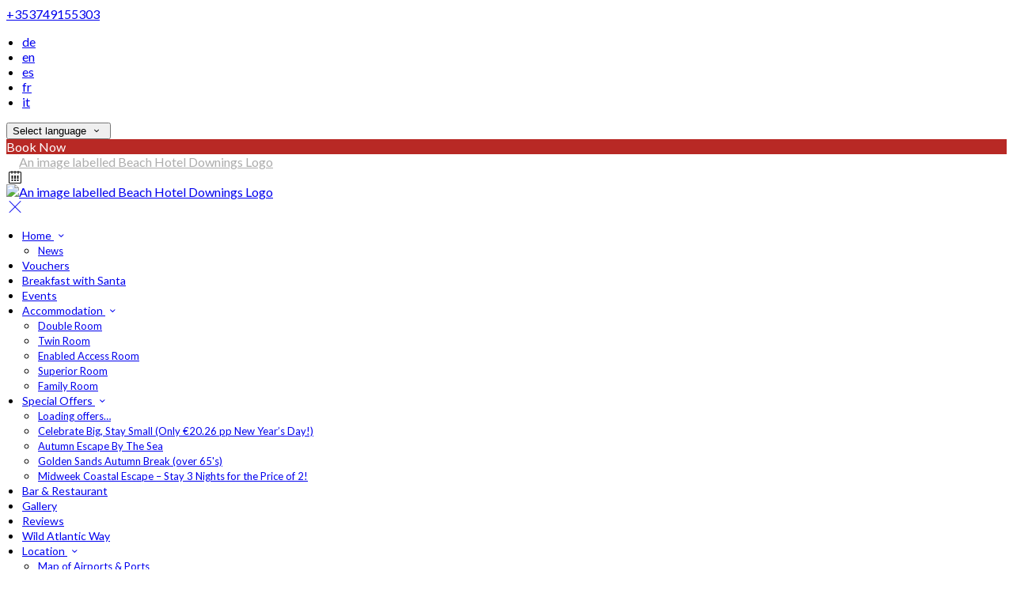

--- FILE ---
content_type: text/html; charset=utf-8
request_url: https://www.beachhotel.ie/bar-and-restaurant/breakfast-menu
body_size: 15099
content:
<!DOCTYPE html>
<!--[if IE 8]><html class="ie ie8"> <![endif]-->
<!--[if IE 9]><html class="ie ie9"> <![endif]-->
<!--[if gt IE 9]><!-->
<html lang="en" xmlns:og="http://ogp.me/ns#">
<!--<![endif]-->

<head>
    <meta charset="utf-8">
    <meta http-equiv="X-UA-Compatible" content="IE=edge">
        <meta name="robots" content="noindex">
    <meta name="title" content="Breakfast Menu - Beach Hotel Downings" />
    <meta name="keywords" content="breakfast menu" />
    <meta name="description" content="Breakfast Menu">
    <meta name="author" content="Beach Hotel Downings">
    <meta name="viewport" content="width=device-width, initial-scale=1">
    <meta name="google" content="notranslate">
    <title class="notranslate">Breakfast Menu - Beach Hotel Downings</title>
    
    <meta property="og:title" content="Breakfast Menu - Beach Hotel Downings" />
    <meta property="og:site_name" content="Beach Hotel Downings" />
    <meta property="og:type" content="website" />
    <meta property="og:description" content="Breakfast Menu" />
    <meta property="og:url" content="https://www.beachhotel.ie/bar-and-restaurant/breakfast-menu" />
    <meta property="og:image" content="https://cdn.myguestdiary.com/uploads/1327/_gallery_beachhotel_005.jpg?width=1920&amp;height=670&amp;mode=crop" />

    <link rel="canonical" href="https://www.beachhotel.ie/bar-and-restaurant/breakfast-menu" />

    <!-- Favicons-->
    <link rel="shortcut icon" href="//cdn.myguestdiary.com/uploads/1327/_favicons_637309419107723027_favicon.png?width=32&amp;height=32&amp;upscale=false" type="image/x-icon">

    <!-- Google Web Fonts -->
    <link href="//fonts.googleapis.com/css?family=Lato&display=swap" rel="stylesheet">

    <!-- Design CSS Files -->
    <link href="//cdn.assets.myguestdiary.com/dist/css/thirdparty.css?v=2.2.0" rel="stylesheet">
    <link href="/dist/css/iconfonts.css?v=2.2.0" rel="stylesheet"> <!-- Can't serve font over CDN due to CORS, leave as /dist/ -->
    <link href="//cdn.assets.myguestdiary.com/dist/css/design1.css?v=2.2.0" rel="stylesheet">

    <!-- Browser Polyfills & Shims -->
    <!--[if lt IE 9]>
        <script src="https://cdnjs.cloudflare.com/ajax/libs/html5shiv/3.7.3/html5shiv.min.js" integrity="sha256-3Jy/GbSLrg0o9y5Z5n1uw0qxZECH7C6OQpVBgNFYa0g=" crossorigin="anonymous"></script>
        <script src="https://cdnjs.cloudflare.com/ajax/libs/respond.js/1.4.2/respond.min.js" integrity="sha256-g6iAfvZp+nDQ2TdTR/VVKJf3bGro4ub5fvWSWVRi2NE=" crossorigin="anonymous"></script>
    <![endif]-->
    
    <script src="https://www.google.com/recaptcha/api.js" async defer></script>

    <style type="text/css">
    /* Events & News API Overrides */
    body .d-event-heading, body .d-upcoming-event .d-calendar-icon > .dci-header {
        background-color: #b82925;
    }

    body .d-article a, body .d-article a:visited, body .d-event a, body .d-event a:visited {
        color: #b82925;
    }

    /* Primary Theme Colour */
    .main-menu > ul > li:hover > a, footer a:hover, .main-menu ul ul li a:hover, .content-area a:not(.btn-primary), .box_home i, .box_home em, .c-text-primary, .sidebar-facilities ul li i, .event-icon i, .event-item.card .event-date {
        color: #b82925;
    }

    input.active, input:focus, textarea:focus, .btn-outline-primary.focus, .btn-outline-primary:focus, .btn-primary:not(:disabled):not(.disabled).active:focus,
    .btn-primary:not(:disabled):not(.disabled):active:focus, .show>.btn-primary.dropdown-toggle:focus, .btn-primary.focus, .btn-primary:focus {
        outline: none; box-shadow: 0 0 0 0.1rem rgba(184, 41, 37, 0.8); border-color: transparent;
    }

    .photo-gallery-collections .pgc-item a {
        border: 0.1em solid #b82925;
    }

    .main-menu ul li a:hover, a.show-submenu:hover, a.show-submenu:focus, .main-menu a:hover, .header-utility-bar a:hover,
    .breadcrumbs .active, .btn-outline-primary:hover, .btn-outline-primary:active, .c-hover-text-primary:hover, ul.ul-check-list li:before {
        color: #b82925
    }

    .ribbon div::before, .header-utility-bar ul li.active {
        border-color: #b82925;
    }

    .c-border-primary {
        border-color: #b82925 !important;
    }

    span.flatpickr-day.today:not(.selected), span.flatpickr-day.prevMonthDay.today:not(.selected), span.flatpickr-day.nextMonthDay.today:not(.selected) {
        border-bottom-color: #b82925;
    }

    span.flatpickr-day.today:not(.selected):hover, span.flatpickr-day.prevMonthDay.today:not(.selected):hover,
    span.flatpickr-day.nextMonthDay.today:not(.selected):hover, .ribbon div::after {
        border-color: rgb(156,35,31);
    }

    .flatpickr-day.today:hover, .flatpickr-day.today:focus, .btn-primary:hover {
        background: rgb(156,35,31); border-color: rgb(156,35,31);
    }

    .c-bg-primary, .switcheroo.switcheroo--theme div, .event-calendar-icon-header {
        background-color: #b82925;
    }

    .switcheroo.switcheroo--theme input:focus + div {
        box-shadow: 0 0 0 2px rgb(156,35,31)
    }

    .c-bg-primary-darker, .btn-primary:focus {
        background-color: rgb(156,35,31);
    }

    @media only screen and (min-width: 992px) {
        .main-menu ul ul li:hover > a {
            color: rgb(156,35,31);
        }
    }

    .flatpickr-day.selected, .flatpickr-day.selected, .flatpickr-day.startRange, .flatpickr-day.endRange, .flatpickr-day.selected.inRange, .flatpickr-day.startRange.inRange,
    .flatpickr-day.endRange.inRange, .flatpickr-day.selected:focus, .flatpickr-day.startRange:focus, .flatpickr-day.endRange:focus, .flatpickr-day.selected:hover,
    .flatpickr-day.startRange:hover, .flatpickr-day.endRange:hover, .flatpickr-day.selected.prevMonthDay, .flatpickr-day.startRange.prevMonthDay,
    .flatpickr-day.endRange.prevMonthDay, .flatpickr-day.selected.nextMonthDay, .flatpickr-day.startRange.nextMonthDay, .flatpickr-day.endRange.nextMonthDay,
    .btn-primary, .btn-primary:not(:disabled):not(.disabled).active, .btn-primary:not(:disabled):not(.disabled):active, .show>.btn-primary.dropdown-toggle,
    .btn-primary.disabled, .btn-primary:disabled, .header-utility-bar ul li:hover {
        background: #b82925; border-color: #b82925; color: #fff;
    }

    .bookNowButton, .swiper-pagination-progressbar .swiper-pagination-progressbar-fill, .ribbon div, a.c-hover-bg-primary:hover, .c-hover-bg-primary:hover,
    .nav-pills .nav-link.active, .nav-pills .show>.nav-link {
        background:#b82925;
        color: #fff;
    }
    .main-menu ul ul {
        border-top-color: #b82925;
    }
    .main-menu ul ul:before {
        border-bottom-color:#b82925;
    }

    .c-text-secondary {
        color: #ffffff;
    }

    .c-bg-secondary, header.sticky {
        background-color: #ffffff;
    }

    .c-bg-secondary-glass {
        background-color: rgba(255, 255, 255, 0.75);
    }

    body.boxed {
        background-color: #ffffff;
        
    }

    .c-bg-footer {
        background-color: #57514f;
    }

    body  {
        font-family: "Lato", Arial, sans-serif;
    }

    .banner-content {
        font-family: "Lato", Arial, sans-serif;
    }

    h1, h2, h3, h4, h5, h6 {
        font-family: "Lato", Arial, sans-serif;
    }

    .header-decoration {
        
    }

    /* Footer Background Image */
    footer {
    }

    .pswp__button, .pswp__button--arrow--left:before, .pswp__button--arrow--right:before {
        background-image: url(//cdn.assets.myguestdiary.com/dist/img/photoswipe/default-skin.png);
    }

    @media (-webkit-min-device-pixel-ratio: 1.1), (-webkit-min-device-pixel-ratio: 1.09375), (min-resolution: 105dpi), (min-resolution: 1.1dppx) {
        .pswp--svg .pswp__button, .pswp--svg .pswp__button--arrow--left:before, .pswp--svg .pswp__button--arrow--right:before {
            background-image: url(//cdn.assets.myguestdiary.com/dist/img/photoswipe/default-skin.svg);
        }
    }

    @media only screen and (max-width: 991px) {
        .main-menu {
            background-color: #ffffff;
        }
    }
</style>
<style>h1,h2,h3,h4,h5,h6{font-family:"Trajan Pro 3",serif}header .logo img{padding:0;height:auto;max-height:150px;max-width:100%;filter:grayscale(1) brightness(10)}header.sticky .logo img{height:auto;max-height:75px;max-width:75%;filter:none}@media only screen and (max-width:1200px){header .logo img{max-height:100px}}header.sticky .main-menu>ul>li>a{color:#555}header.sticky{-webkit-box-shadow:0 6px 12px rgba(0,0,0,.175);box-shadow:0 6px 12px rgba(0,0,0,.175)}@media only screen and (max-width:991px){header.sticky .sidebar-menu__hamburger-switch span,header.sticky .sidebar-menu__hamburger-switch span::after,header.sticky .sidebar-menu__hamburger-switch span::before{background-color:#555}.main-menu ul li,.main-menu,.main-menu>ul>li>a,header.sticky .sbf-book-now-mobile{color:#555}.main-menu .btn-outline-primary{color:#555;border-color:#bfbfbf;font-weight:normal}.main-menu .btn-outline-primary:hover{border-color:#bfbfbf}}@media only screen and (min-width:992px){.main-menu>ul>li>a{font-size:14px;text-transform:none}.main-menu ul ul li a{font-size:13px}}.c-bg-secondary{background-color:rgb(40,40,40)}.c-bg-secondary-glass{background-color:rgba(40,40,40,0.75)}.img_zoom{border:12px solid #fff}.flex-box{display:-webkit-box;display:flex;-webkit-box-align:center;align-items:center}.banner-image,.swiper-slide{background-position:center}.box_style_1 h3{font-size:1.25rem}.box_style_1 h5{font-size:1rem}.contact-us__form{padding:0 15px}.main-title .sub-title:not(:empty){font-family:"Trajan Pro 3",serif;margin-top:6px}.banner-content{font-family:inherit}.panel-box{box-shadow:0 10px 30px rgba(0,0,0,0.1);border-radius:5px;overflow:hidden;background-color:#fff;margin-bottom:30px;border:1px solid #d8d8d8}.panel-box-text{margin:25px 50px 25px 35px}.panel-box div div:first-of-type > .panel-box-text{margin:25px 35px 25px 50px}.panel-box .img_zoom{border:0;margin:0;box-shadow:0 0}@media (max-width:991px){.panel-box-text,.panel-box div div:first-of-type > .panel-box-text{margin:25px}.panel-box .flex-box{-webkit-box-align:unset;align-items:unset}.panel-box .img_zoom{height:100%}.panel-box .img_zoom a img{width:100%;height:100%;object-fit:cover;object-position:center}}.panel-box-iframe{position:absolute;top:0;height:100%;width:calc( 100% - 15px )}.panel-box-iframe iframe{height:100%}@media (max-width:767px){.panel-box-iframe{width:calc( 100% - 30px )}}.panel-box:last-of-type{margin-bottom:10px}.tab-content{padding:0;border:0;border-radius:0;margin:30px 0}.nav-tabs{border:0;margin:0 -5px}.nav-tabs li{width:calc( 25% - 10px );margin:0 5px}.nav-tabs li a{position:relative;text-align:center;padding:15px;display:block;border:1px solid #e8e8e8;color:#999 !important;font-size:16px}.nav-tabs li a.active{background:#b82925;color:#fff !important}.nav-tabs li a em,.nav-tabs li a i{display:block;font-size:32px;margin-bottom:10px}.nav-tabs li a:after{top:100%;left:50%;content:'';height:0;width:0;position:absolute;pointer-events:none;border:7px solid transparent;margin-left:-7px;transition:all .2s ease}.nav-tabs li a.active:after{border-top-color:#b82925}@media (max-width:991px){.nav-tabs{line-height:24px}.nav-tabs li{width:calc( 50% - 10px );margin:0 5px 15px 5px}}.hidden{display:none}.content-area > .row > .col > .lh-0 > iframe{padding:0 15px}ol,ul{padding-inline-start:20px}.offer-box .img_zoom{width:100%;height:auto;border-radius:50%;border:6px solid #fff;margin:0}@media (max-width:767px){.offer-box-text{margin-top:20px;text-align:center}}.review-box{border:1px solid #d8d8d8;border-radius:5px;padding:20px;margin-bottom:30px;line-height:24px;color:#999;background:#fff;position:relative}.review-box .review-rating i,.review-box .review-rating em{color:#bf9958 !important}.review-box h5{color:#777 !important}.review-box-icon{width:60px;height:60px;background-color:#b82925;padding:15px;text-align:center;border-radius:50%;margin-right:15px;line-height:26px;font-size:22px}.review-box-author{text-align:left}@media (max-width:991px){.review-box-author{margin-bottom:30px}}@media (max-width:575px){.review-box-wrapper{padding:0;margin:-30px -30px -60px;width:calc( 100% + 60px )}}.review-box:after{top:100%;left:30px;content:'';height:0;width:0;position:absolute;pointer-events:none;border:7px solid transparent;border-top:7px solid #fff;margin-left:-7px;transition:all .2s ease}[data-cbtype=cblock__attachments] h3{display:none}[data-cbtype=cblock__attachments] .box_style_1{padding:0;border:0;box-shadow:0 0;border-radius:0;margin:0 !important}.jump-to-top{z-index:10000}footer [cblock_content_text],footer [data-cbtype=cblock__text] > .container{padding:0}[cblock][data-cbtype=cblock__code]{line-height:inherit}.content-area [cblock] img:not([class]){border:12px solid #fff;box-shadow:0 0 5px 0 rgba(0,0,0,.1);outline:1px solid #e8e8e8;max-width:100%;height:auto;outline:1px solid #e8e8e8}.cb_text-wrapper.cb_img-cover [cblock_content_text]{background-color:rgba(0,0,0,.45)}.content-area a.btn-outline-primary{color:#fff}.content-area a.btn-outline-primary:hover{color:#b82925}.hr-bar{border-top:2px solid #b82925;width:60px;margin:20px auto}.color-bg{background-color:#b82925;color:#fff;padding:30px 0;font-size:15px}.color-bg em{font-size:30px;float:left;margin-right:5px}.content-area [data-cbtype=cblock__album] .bg_gray img{border:0;box-shadow:0 0;outline:0}.main-title h2{font-size:2rem;line-height:normal;letter-spacing:0}.bform-heading{letter-spacing:0}[data-cbtype=cblock__album] .bg_gray{background:transparent;border:0;padding:15px}[data-cbtype=cblock__img] > .container > .col-12{padding:0 !important}footer h3{font-size:1.25rem;font-weight:400}.split-element{padding:15px}.container .split-element{padding:0}@media screen and (min-width:992px){.split-element{padding:0 100px}}@media only screen and (min-width:1200px){.cb_img-inline [cblock_content_image].col-md-6.split-element-img .cb_img{height:450px;min-height:100%}}@media screen and (min-width:992px){.split-element,.split-element-half{padding:0 15%}}.cb_img-inline [cblock_content_image].col-md-6 .cb_img{width:100%;height:100%;object-fit:cover;object-position:center}.container .cb_img-inline [cblock_content_image].col-md-6 .cb_img{object-fit:contain}.cb_img-inline .cb_text-wrapper.col-md-6 [cblock_content_text]{width:100%}.cb_img-inline .cb_text-wrapper.col-md-6{background:#f6f6f6}.header__socials-and-attribution{display:inline-block;float:left}.header__socials-and-attribution ul li a{font-size:1.8em;width:34px;height:34px;line-height:34px;padding:0 5px !important}.header-utility-bar .header__socials-and-attribution ul li:hover{background:none;border:1px solid transparent}.header__socials-and-attribution ul li a.soc-fb:hover{background-color:#3c5a99}.header__socials-and-attribution ul li a.soc-insta:hover{background-color:#e1306c}.header__socials-and-attribution ul li a.soc-yt:hover{background-color:red}.header__socials-and-attribution ul li a.soc-twit:hover{background-color:#1da1f2}.btn-outline-primary,.btn-primary{font-weight:400}</style><!----><meta name="google-site-verification" content="9ZnhS9wPI_d2psGoG4lCiqReFcZyk7srPMvT1LIhITo" /><link href="//db.onlinewebfonts.com/c/7330cea698bc9dfd4bd024a38ea56a9a?family=Trajan+Pro+3" rel="stylesheet" type="text/css"/>
</head>

<body class="fullwidth">

    <!--[if lte IE 8]>
        <p class="chromeframe notranslate"><span class="notranslate">You are using an <strong>outdated</strong> browser. Please <a href="http://browsehappy.com/">upgrade your browser</a>.</span></p>
    <![endif]-->

    <div class="ms-preloader"></div>

    <div class="page-content">
        <div class="sidebar-menu-bg"></div>
<header>
    <div class="header-container">
        <div class="header-utility-bar d-none d-lg-block">
    <a class="phone mr-3 notranslate" href="tel:&#x2B;353749155303">&#x2B;353749155303</a>

        <ul class="notranslate mr-3">
            <li >
                <a href="/bar-and-restaurant/breakfast-menu?lang=de">de</a>
            </li>
            <li class=active>
                <a href="/bar-and-restaurant/breakfast-menu?lang=en">en</a>
            </li>
            <li >
                <a href="/bar-and-restaurant/breakfast-menu?lang=es">es</a>
            </li>
            <li >
                <a href="/bar-and-restaurant/breakfast-menu?lang=fr">fr</a>
            </li>
            <li >
                <a href="/bar-and-restaurant/breakfast-menu?lang=it">it</a>
            </li>
        </ul>

    <button class="btn btn-outline-primary language-select-view__trigger rounded-0 pr-2 pl-3"><span class="fl-upper"><span class="notranslate">Select language</span></span> <i class="icon-chevron-down-mini pl-2"></i></button>

    <div class="btn btn-primary ml-3 rounded-0 text-uppercase sbf-book-now fl-upper"><span class="notranslate">Book Now</span></div>
</div>

        <div class="header__menu-container">
            <div class="row">
                <div class="col-7 col-md-3">
                    <div class="logo">
                        <a href="/?lang=en">
                                <img src="//cdn.myguestdiary.com/uploads/1327/_webicons_637310085068431472_beach-logo-1.png?width=0&amp;height=0&amp;upscale=false" alt="An image labelled Beach Hotel Downings Logo" />
                        </a>
                    </div>
                </div>
                <nav class="col-5 col-md-9">
                        <span class="mr-4 sbf-book-now sbf-book-now-mobile d-lg-none"><span class="icon-calendar"></span></span>
                    <a class="sidebar-menu__hamburger-switch" href="javascript:void(0);"><span></span></a>
                    <div class="main-menu">
                        <div id="header_menu">
                            <a href="/?lang=en">
                                    <img src="//cdn.myguestdiary.com/uploads/1327/_webicons_637310085068431472_beach-logo-1.png?width=0&amp;height=0&amp;upscale=false" alt="An image labelled Beach Hotel Downings Logo" />
                            </a>
                        </div>
                        <a class="sidebar-menu__close c-hover-text-primary" href="javascript:void(0);">
                            <i class="icon_set_1_icon-77"></i>
                        </a>
                        <ul>
	    <li>
                <a href=/ class="show-submenu fl-upper"><span class="notranslate">Home</span> <i class="icon-chevron-down-mini"></i></a>
                <ul>
                            <li class="submenu fl-upper"><a href=/home/news><span class="notranslate">News</span></a></li>
                </ul>
	    </li>
	    <li>
			    <a href=https://bookingengine.myguestdiary.com/1327/vouchers target=_blank class="fl-upper"><span class="notranslate">Vouchers</span></a>
	    </li>
	    <li>
			    <a href=/breakfast-with-santa-experience class="fl-upper"><span class="notranslate">Breakfast with Santa</span></a>
	    </li>
	    <li>
			    <a href=/events class="fl-upper"><span class="notranslate">Events</span></a>
	    </li>
	    <li>
                <a href=/accommodation class="show-submenu fl-upper"><span class="notranslate">Accommodation</span> <i class="icon-chevron-down-mini"></i></a>
                <ul>
                            <li class="submenu fl-upper notranslate"><a href=/accommodation/9601/double-room><span class="notranslate">Double Room</span></a></li>
                            <li class="submenu fl-upper notranslate"><a href=/accommodation/9602/twin-room><span class="notranslate">Twin Room</span></a></li>
                            <li class="submenu fl-upper notranslate"><a href=/accommodation/21432/enabled-access-room><span class="notranslate">Enabled Access Room</span></a></li>
                            <li class="submenu fl-upper notranslate"><a href=/accommodation/9707/superior-room><span class="notranslate">Superior Room</span></a></li>
                            <li class="submenu fl-upper notranslate"><a href=/accommodation/22522/family-room><span class="notranslate">Family Room</span></a></li>
                </ul>
	    </li>
	    <li>
                <a href=/special-offers class="show-submenu fl-upper offers-page"><span class="notranslate">Special Offers</span> <i class="icon-chevron-down-mini"></i></a>
                <ul>
                        <li class="submenu fl-upper offers-loading"><a href=/special-offers><span class="spinner load-spinner"></span><span class="notranslate">Loading offers…</span></a></li>
                            <li class="submenu fl-upper offer-11635 d-none"><a href=/special-offers/11635/celebrate-big-stay-small-only-2026-pp-new-years-day><span class="notranslate">Celebrate Big, Stay Small (Only €20.26 pp New Year’s Day!)</span></a></li>
                            <li class="submenu fl-upper offer-11556 d-none"><a href=/special-offers/11556/autumn-escape-by-the-sea><span class="notranslate">Autumn Escape By The Sea</span></a></li>
                            <li class="submenu fl-upper offer-11557 d-none"><a href=/special-offers/11557/golden-sands-autumn-break-over-65s><span class="notranslate">Golden Sands Autumn Break (over 65's)</span></a></li>
                            <li class="submenu fl-upper offer-11559 d-none"><a href=/special-offers/11559/midweek-coastal-escape-stay-3-nights-for-the-price-of-2><span class="notranslate">Midweek Coastal Escape – Stay 3 Nights for the Price of 2!</span></a></li>
                </ul>
	    </li>
	    <li>
			    <a href=/bar-and-restaurant class="fl-upper"><span class="notranslate">Bar & Restaurant</span></a>
	    </li>
	    <li>
			    <a href=/photos class="fl-upper"><span class="notranslate">Gallery</span></a>
	    </li>
	    <li>
			    <a href=/reviews class="fl-upper"><span class="notranslate">Reviews</span></a>
	    </li>
	    <li>
			    <a href=/wild-atlantic-way class="fl-upper"><span class="notranslate">Wild Atlantic Way</span></a>
	    </li>
	    <li>
                <a href=/location-of-beach-hotel class="show-submenu fl-upper"><span class="notranslate">Location</span> <i class="icon-chevron-down-mini"></i></a>
                <ul>
                            <li class="submenu fl-upper"><a href=/location-of-beach-hotel/map-of-airports-and-ports><span class="notranslate">Map of Airports & Ports</span></a></li>
                            <li class="submenu fl-upper"><a href=/location-of-beach-hotel/map-of-donegal-attractions><span class="notranslate">Map of Donegal Attractions</span></a></li>
                </ul>
	    </li>
	    <li>
			    <a href=/contact class="fl-upper"><span class="notranslate">Contact Us</span></a>
	    </li>
	    <li>
			    <a href=/activities class="fl-upper"><span class="notranslate">Activities</span></a>
	    </li>
</ul> 
                        <div class="p-3 text-uppercase d-lg-none">
                                <div class="notranslate d-inline-block mb-2 mr-2">
                                    <div class="d-inline-block p-1 border-bottom" >
                                        <a href="/bar-and-restaurant/breakfast-menu?lang=de">de</a>
                                    </div>
                                    <div class="d-inline-block p-1 border-bottom" class=active>
                                        <a href="/bar-and-restaurant/breakfast-menu?lang=en">en</a>
                                    </div>
                                    <div class="d-inline-block p-1 border-bottom" >
                                        <a href="/bar-and-restaurant/breakfast-menu?lang=es">es</a>
                                    </div>
                                    <div class="d-inline-block p-1 border-bottom" >
                                        <a href="/bar-and-restaurant/breakfast-menu?lang=fr">fr</a>
                                    </div>
                                    <div class="d-inline-block p-1 border-bottom" >
                                        <a href="/bar-and-restaurant/breakfast-menu?lang=it">it</a>
                                    </div>
                                </div>
                            <button class="btn btn-outline-primary language-select-view__trigger rounded-0 pr-2 pl-3"><span class="fl-upper"><span class="notranslate">Select language</span></span> <i class="icon-chevron-down-mini pl-2"></i></button>
                        </div>
                    </div>
                </nav>
            </div>
        </div>
    </div>
</header>

    <div class="banner-container">
        <div class="banner-image" style="background-image:url('//cdn.myguestdiary.com/uploads/1327/_gallery_beachhotel_005.jpg?width=1920&amp;height=670&amp;mode=crop')"></div>
        <div class="header-fade"></div>
        <div class="banner-content">
            <div class="container swiper-slide-active">
            </div>
        </div>
        <div class="scroll-indicator">
            <div><span class="notranslate">Scroll</span></div>
            <div><i class="icon-chevron-down"></i></div>
        </div>
        <div class="header-decoration"></div>
    </div>

<div class="sidebar-bg sidebar-booking-form-bg"></div>
<div class="sidebar-booking-form c-bg-secondary">
    <div class="availability__ribbon ribbon d-none"><div><span class="text-ellipsis fl-upper"><span class="notranslate">Available Tonight</span></span></div></div>
    <div class="booking-form">
        <div>
            <h5 class="fl-upper">
                <span class="notranslate">Book your stay</span>
                <a class="sidebar-booking-form__close float-right c-hover-text-primary" href="#">
                    <i class="icon_set_1_icon-77"></i>
                </a>
            </h5>
        </div>
        <form class="booking-form__form" role="form" method="post" autocomplete="off">
            <div class="row mt-4">
                <div class="col-12">
                    <div class="form-group">
                        <label class="fl-upper"><span class="notranslate">Check In</span></label>
                        <input readonly type="text" name="checkin">
                    </div>
                </div>
                <div class="col-12">
                    <div class="form-group">
                        <label class="fl-upper"><span class="notranslate">Check Out</span></label>
                        <input readonly type="text" name="checkout">
                    </div>
                </div>
                <div class="col-6">
                    <div class="form-group">
                        <label class="fl-upper"><span class="notranslate">Adults</span></label>
                        <div class="numbers-row">
                            <div class="range-dec" name="adults" data-range-min="1">-</div>
                            <input type="text" class="qty2" value="2" name="adults" disabled>
                            <div class="range-inc" name="adults">+</div>
                        </div>
                    </div>
                </div>
                    <div class="col-6">
                        <div class="form-group">
                            <label class="fl-upper"><span class="notranslate">Children</span></label>
                            <div class="numbers-row">
                                <div class="range-dec" name="children" data-range-min="0">-</div>
                                <input type="text" class="qty2" value="0" name="children" disabled>
                                <div class="range-inc" name="children">+</div>
                            </div>
                        </div>
                    </div>
                    <div class="col-12">
                        <div class="form-group">
                            <label class="fl-upper"><span class="notranslate">Promo Code</span> (<span class="notranslate">Optional</span>)</label>
                            <input class="notranslate fl-upper" type="text" name="promocode" placeholder="e.g. SAVE20">
                        </div>
                    </div>
            </div>
            <div class="row mt-3">
                <div class="col-12">
                    <div class="form-group">
                        <input type="submit" value="Book Now" class="btn btn-primary btn-block btn-padded text-uppercase rounded-0 fl-upper notranslate">
                    </div>
                </div>
            </div>
        </form>
    </div>
</div>

    <div class="breadcrumbs">
        <div class="container">
            <ul>
                <li><i class="icon-location"></i></li>
                        <li><a href="/" class="fl-upper"><span class="notranslate">Home</span> <i class="icon-chevron-right-mini"></i></a></li>
                            <li class="active fl-upper"><span class="notranslate">Breakfast Menu</span></li>
            </ul>
        </div>
    </div>


<div class="container content-area">
    <div class="row">
		<div class="col">
            <div cblock="" data-cbtype="cblock__attachments" class="notranslate">    <div class="container">
        <div class="box_style_1 mt-4 mb-4">
            <h3 class="fl-upper"><span class="notranslate">Attachments</span></h3>
            <ul class="downloadsList"><li class="d-flex align-items-center border "><a href="/attachment/_new_page_en_black_simple_brunch_menu.pdf" class="p-2 col" target="_blank"><i class="icon-file-pdf"></i> View our Breakfast Menu </a> <a href="https://myguestdiarystorage.blob.core.windows.net/uploads/1327/_new_page_en_black_simple_brunch_menu.pdf" class="ml-auto p-2" download=""><i class="icon-download"></i></a></li></ul>
        </div>
    </div>
</div><div cblock="" data-cbtype="cblock__text" class="notranslate"><div class="container">
    <div class="row">
        <div class="cb_text-wrapper col-12">
            <div cblock_content_text=""><div>Breakfast served daily from 8.30am - 11am&nbsp;</div>
<div>&nbsp;</div></div>
        </div>
    </div>
</div>
</div>
		</div>
            <div class="col-lg-4">
        <div class="sidebar-spacer d-lg-none"></div>
        <div class="box_style_1">
            <h3 class="fl-upper"><span class="notranslate">Contact</span></h3>
            <h5 class="fl-upper"><span class="notranslate">Address</span></h5>
            <p class="notranslate">Main Street<br/>Downings<br/>Co Donegal<br/>Ireland<br/>F92 H363</p>
                <h5 class="fl-upper"><span class="notranslate">Phone</span></h5>
                <p class="notranslate">&#x2B;353749155303</p>
                <h5 class="fl-upper"><span class="notranslate">Email</span></h5>
                <p class="notranslate"><a href='mailto:info@beachhotel.ie'>info@beachhotel.ie</a></p>
        </div>

            <div class="box_style_1" data-aos="zoom-in-left">
                <h3 class="fl-upper"><span class="notranslate">Location</span></h3>
                <p>
                    <a title="Location of and directions to Beach Hotel Downings" href="/location-of-beach-hotel?lang=en">
                        <div class="lh-0">
        <iframe class="lazy" width="0" height="300" frameborder="0" data-src="https://www.google.com/maps/embed/v1/place?q=55.19447452, -7.8353977&key=AIzaSyDZOz0udqYJfXVQkfRuulWoL-LJIYhJuMw&center=55.19447452, -7.8353977&zoom=14&language=en" allowfullscreen></iframe>
</div>

                    </a>
                </p>
            </div>


            <div class="box_style_2" data-aos="zoom-in-left">
                <i class="icon_set_1_icon-90"></i>
                <h4 class="fl-upper"><span class="notranslate">Call Us</span></h4>
                <a class="phone notranslate" href="tel: &#x2B;353749155303">&#x2B;353749155303</a>
            </div>
    </div>

    </div>
</div>
    </div>

    <footer class="c-bg-footer">
        <div class="container">
            <div class="row">
                <div cblock="" data-cbtype="cblock__Contact" class="col-12 col-md-6 col-lg-3 in-footer"><h3 class="fl-upper"><span class="notranslate">Contact Us</span></h3>
<ul id="contact_details_footer">
    <li class="notranslate">Main Street<br>Downings<br>Co Donegal<br>Ireland<br>F92 H363</li>
        <li class="fl-upper"><span class="notranslate">Phone</span>: <a class="notranslate" href='tel:&#x2B;353749155303'>&#x2B;353749155303</a></li>
        <li class="fl-upper"><span class="notranslate">Email</span>: <a class="notranslate" href='mailto:info@beachhotel.ie'>info@beachhotel.ie</a></li>
</ul></div><div cblock="" data-cbtype="cblock__Languages" class="col-12 col-md-6 col-lg-3 in-footer"><h3 class="fl-upper"><span class="notranslate">Language</span></h3>

<ul class="notranslate pb-2">
        <li>
            <a href="/bar-and-restaurant/breakfast-menu?lang=de" title="Deutsch" rel="nofollow">Deutsch</a>
        </li>
        <li>
            <a href="/bar-and-restaurant/breakfast-menu?lang=en" title="English" rel="nofollow">English</a>
        </li>
        <li>
            <a href="/bar-and-restaurant/breakfast-menu?lang=es" title="Espa&#xF1;ol" rel="nofollow">Espa&#xF1;ol</a>
        </li>
        <li>
            <a href="/bar-and-restaurant/breakfast-menu?lang=fr" title="Fran&#xE7;ais" rel="nofollow">Fran&#xE7;ais</a>
        </li>
        <li>
            <a href="/bar-and-restaurant/breakfast-menu?lang=it" title="Italiano" rel="nofollow">Italiano</a>
        </li>
</ul>

<button class="btn btn-outline-primary language-select-view__trigger rounded-0 pr-2 pl-3"><span class="fl-upper"><span class="notranslate">Select language</span></span> <i class="icon-chevron-down-mini pl-2"></i></button></div><div cblock="" data-cbtype="cblock__QuickLinks" class="col-12 col-md-6 col-lg-3 in-footer"><h3 class="fl-upper"><span class="notranslate">Pages</span></h3>
<ul>
        <li class="">
            <a href="/" class="fl-upper">Home</a>
        </li>
        <li class="">
            <a href="https://bookingengine.myguestdiary.com/1327/vouchers" target="_blank" class="fl-upper">Vouchers</a>
        </li>
        <li class="">
            <a href="/breakfast-with-santa-experience" class="fl-upper">Breakfast with Santa</a>
        </li>
        <li class="">
            <a href="/events" class="fl-upper">Events</a>
        </li>
        <li class="">
            <a href="/accommodation" class="fl-upper">Accommodation</a>
        </li>
        <li class="offers-page">
            <a href="/special-offers" class="fl-upper">Special Offers</a>
        </li>
        <li class="">
            <a href="/bar-and-restaurant" class="fl-upper">Bar &amp; Restaurant</a>
        </li>
        <li class="">
            <a href="/photos" class="fl-upper">Gallery</a>
        </li>
        <li class="">
            <a href="/reviews" class="fl-upper">Reviews</a>
        </li>
        <li class="">
            <a href="/wild-atlantic-way" class="fl-upper">Wild Atlantic Way</a>
        </li>
        <li class="">
            <a href="/location-of-beach-hotel" class="fl-upper">Location</a>
        </li>
        <li class="">
            <a href="/contact" class="fl-upper">Contact Us</a>
        </li>
        <li class="">
            <a href="/activities" class="fl-upper">Activities</a>
        </li>
</ul>
</div><div cblock="" data-cbtype="cblock__Newsletter" class="col-12 col-md-6 col-lg-3 in-footer"><div id="newsletter">
    <h3 class="fl-upper"><span class="notranslate">Newsletter</span></h3>
    <p class="fl-upper"><span class="notranslate">Join our newsletter to keep informed about news and offers.</span></p>
    <button class="btn btn-primary btn-block newsletter-subscription__trigger">
        <i class="icon-paper-plane"></i>
        <span class="fl-upper"><span class="notranslate">Subscribe</span></span>
    </button>

    <div class="newsletter-subscription-view view-box d-none c-bg-secondary">
        <h4 class="text-center mb-5 mt-5 pl-3 pr-3">
            <span class="fl-upper d-inline-block"><span class="notranslate">Subscribe to our newsletter</span></span>
            <a class="page-control__close p-3 c-hover-text-primary d-inline-block" href="javascript:void(0);">
                <i class="icon_set_1_icon-77"></i>
            </a>
        </h4>
        <div class="d-flex align-items-center justify-content-center" style="height: calc(100vh - 200px)">
            <div class="col-10 mx-auto" style="max-width: 650px;">
                <form class="newsletter__form" role="form">
                    <div class="alert alert-success" style="display: none;">
                        <i class="icon_set_1_icon-76"></i>
                        <span class="fl-upper"><span class="notranslate">You have successfully subscribed to our newsletter.</span></span>
                    </div>
                    <div class="alert alert-danger" style="display: none;">
                        <i class="icon_set_1_icon-75"></i>
                        <span class="fl-upper"><span class="notranslate">Something went wrong, please try again later.</span></span>
                    </div>
                    <div class="form-body">
                        <div class="form-group">
                            <div class="input-icon-grp">
                                <i class="icon_set_1_icon-84"></i>
                                <input type="email" autocomplete="off" required="" name="email_newsletter" value="" placeholder="Your email" class="{c}">
                                <img class="newsletter-plane" src="//cdn.assets.myguestdiary.com/dist/img/svg/newsletter-plane.svg" alt="An image labelled Newsletter">
                            </div>
                        </div>
                        <button type="submit" class="btn btn-primary btn-block">
                            <i class="icon-paper-plane"></i>
                            <span class="fl-upper"><span class="notranslate">Subscribe</span></span>
                        </button>
                        <div class="g-recaptcha mt-3" data-theme="light" data-sitekey="6LeRNQwUAAAAACgmKHVs8OebYnP2T0sq227XnrFj"></div>
                    </div>
                </form>
            </div>
        </div>
    </div>
</div> </div><div cblock="" data-cbtype="cblock__code" class="col in-footer"><script>
document.addEventListener('DOMContentLoaded', function(e) {
  $(".cb_img-inline").has(".split-element").find("[cblock_content_image]").removeClass("col-md-5 col-lg-4").addClass("col-md-6 split-element-img");
  $(".cb_img-inline").has(".split-element").find(".cb_text-wrapper").removeClass("col-md-7 col-lg-8").addClass("col-md-6");
  $(".cb_img-inline").has(".split-element").find(".cb_text-wrapper + [cblock_content_image]").addClass("order-1 order-md-2").prev().addClass("order-2 order-md-1");
  
  $("footer [cblock].col").removeClass(".col").addClass("col-12 col-md-6 col-lg-3");
  
  $('.header-utility-bar').prepend('<div class="header__socials-and-attribution"></div>');
  $( ".footer__socials-and-attribution ul" ).clone().appendTo( ".header__socials-and-attribution" );
  
  
  
  if( window.location.pathname == "/sites/98/wwwroot/Lunch2020June.pdf" ){
window.location.replace("/bar-and-restaurant/lunch-menu");
  }
  
  if( window.location.pathname == "/sites/98/wwwroot/Bar2020June.pdf" ){
window.location.replace("/bar-and-restaurant/bar-food-menu");
  }
  
  if( window.location.pathname == "/sites/98/wwwroot/Thursday%209th%20July%202020.pdf" ){
window.location.replace("/bar-and-restaurant/wine-and-dine-menu");
  }  
  
  
  $(".main-menu>ul>li>a[href='/guest-information'], footer ul li a[href='/guest-information']").parent().remove();
  
});
</script></div>                
            </div>
            <div class="row">
                <div class="col-md-12">
                    <div class="footer__socials-and-attribution">                       
                        <ul>
                                <li><a target="_blank" class="soc-fb" href="https://www.facebook.com/BeachHoteldownings"><i class="icon-facebook"></i></a></li>
                                <li><a target="_blank" class="soc-insta" href="https://www.instagram.com/beachhoteldownings/"><i class="icon-instagram"></i></a></li>
                        </ul>
                        <p class="fl-upper">
                            <span class="notranslate">Copyright</span> © <span class="notranslate">Beach Hotel Downings 2026</span>
                            <br />
                            <a class="fl-upper d-inline-block" href="https://www.guestdiary.com/" rel="noreferrer" target="_blank"><span class="notranslate">Cloud Diary PMS, Website, Booking Engine & Channel Manager by GuestDiary.com</span></a> <span class="notranslate">|</span>
                            <a class="fl-upper d-inline-block" href="/sitemap"><span class="notranslate">Sitemap</span></a> <span class="notranslate">|</span>
                            <a class="fl-upper d-inline-block" href="/cookie-policy"><span class="notranslate">Cookie Policy</span></a> <span class="notranslate">|</span>
                            <a class="fl-upper d-inline-block" href="/terms"><span class="notranslate">Terms And Conditions</span></a>
                        </p>
                    </div>
                </div>
            </div>
        </div>
    </footer>

    <div class="jump-to-top c-shadow"><i class="icon-chevron-up"></i></div>

    <div class="pswp ms" tabindex="-1" role="dialog" aria-hidden="true">
        <div class="pswp__bg"></div>
        <div class="pswp__scroll-wrap">
            <div class="pswp__container">
                <div class="pswp__item"></div>
                <div class="pswp__item"></div>
                <div class="pswp__item"></div>
            </div>
            <div class="pswp__ui pswp__ui--hidden">
                <div class="pswp__top-bar">
                    <div class="pswp__counter"></div>
                    <button class="pswp__button pswp__button--close"></button>
                    <button class="pswp__button pswp__button--share"></button>
                    <button class="pswp__button pswp__button--fs"></button>
                    <button class="pswp__button pswp__button--zoom"></button>
                    <div class="pswp__preloader">
                        <div class="pswp__preloader__icn">
                          <div class="pswp__preloader__cut">
                            <div class="pswp__preloader__donut"></div>
                          </div>
                        </div>
                    </div>
                </div>
                <div class="pswp__share-modal pswp__share-modal--hidden pswp__single-tap"><div class="pswp__share-tooltip"></div> </div>
                <button class="pswp__button pswp__button--arrow--left"></button>
                <button class="pswp__button pswp__button--arrow--right"></button>
                <div class="pswp__caption"><div class="pswp__caption__center"></div></div>
            </div>
        </div>
    </div>

    <div class="language-select-view view-box d-none c-bg-secondary">
        <h4 class="text-center mb-4 mt-4 pl-3 pr-3">
            <i class="icon-language"></i> <span class="fl-upper d-inline-block"><span class="notranslate">Select language</span></span>
            <a class="page-control__close p-3 c-hover-text-primary d-inline-block" href="javascript:void(0);">
                <i class="icon_set_1_icon-77"></i>
            </a>
        </h4>
        <div class="language-select-scrollwrap notranslate" data-simplebar>
            <div class="language-select-container">
                    <a class="c-hover-text-primary" href="/bar-and-restaurant/breakfast-menu?lang=de">Deutsch</a>
                    <a class="c-hover-text-primary" href="/bar-and-restaurant/breakfast-menu?lang=en">English</a>
                    <a class="c-hover-text-primary" href="/bar-and-restaurant/breakfast-menu?lang=es">Espa&#xF1;ol</a>
                    <a class="c-hover-text-primary" href="/bar-and-restaurant/breakfast-menu?lang=fr">Fran&#xE7;ais</a>
                    <a class="c-hover-text-primary" href="/bar-and-restaurant/breakfast-menu?lang=it">Italiano</a>
                    <a class="c-hover-text-primary" href="/bar-and-restaurant/breakfast-menu?lang=da">Dansk</a>
                    <a class="c-hover-text-primary" href="/bar-and-restaurant/breakfast-menu?lang=el">&#x395;&#x3BB;&#x3BB;&#x3B7;&#x3BD;&#x3B9;&#x3BA;&#x3AC;</a>
                    <a class="c-hover-text-primary" href="/bar-and-restaurant/breakfast-menu?lang=et">Eesti</a>
                    <a class="c-hover-text-primary" href="/bar-and-restaurant/breakfast-menu?lang=ar">&#x627;&#x644;&#x639;&#x631;&#x628;&#x64A;&#x629;</a>
                    <a class="c-hover-text-primary" href="/bar-and-restaurant/breakfast-menu?lang=fi">Suomi</a>
                    <a class="c-hover-text-primary" href="/bar-and-restaurant/breakfast-menu?lang=ga">Gaeilge</a>
                    <a class="c-hover-text-primary" href="/bar-and-restaurant/breakfast-menu?lang=lt">Lietuvi&#x173;</a>
                    <a class="c-hover-text-primary" href="/bar-and-restaurant/breakfast-menu?lang=lv">Latvie&#x161;u</a>
                    <a class="c-hover-text-primary" href="/bar-and-restaurant/breakfast-menu?lang=mk">&#x41C;&#x430;&#x43A;&#x435;&#x434;&#x43E;&#x43D;&#x441;&#x43A;&#x438;</a>
                    <a class="c-hover-text-primary" href="/bar-and-restaurant/breakfast-menu?lang=ms">Bahasa melayu</a>
                    <a class="c-hover-text-primary" href="/bar-and-restaurant/breakfast-menu?lang=mt">Malti</a>
                    <a class="c-hover-text-primary" href="/bar-and-restaurant/breakfast-menu?lang=bg">&#x411;&#x44A;&#x43B;&#x433;&#x430;&#x440;&#x441;&#x43A;&#x438;</a>
                    <a class="c-hover-text-primary" href="/bar-and-restaurant/breakfast-menu?lang=be">&#x411;&#x435;&#x43B;&#x430;&#x440;&#x443;&#x441;&#x43A;&#x456;</a>
                    <a class="c-hover-text-primary" href="/bar-and-restaurant/breakfast-menu?lang=cs">&#x10C;e&#x161;tina</a>
                    <a class="c-hover-text-primary" href="/bar-and-restaurant/breakfast-menu?lang=hi">&#x939;&#x93F;&#x902;&#x926;&#x940;</a>
                    <a class="c-hover-text-primary" href="/bar-and-restaurant/breakfast-menu?lang=hu">Magyar</a>
                    <a class="c-hover-text-primary" href="/bar-and-restaurant/breakfast-menu?lang=hr">Hrvatski</a>
                    <a class="c-hover-text-primary" href="/bar-and-restaurant/breakfast-menu?lang=in">Bahasa indonesia</a>
                    <a class="c-hover-text-primary" href="/bar-and-restaurant/breakfast-menu?lang=iw">&#x5E2;&#x5D1;&#x5E8;&#x5D9;&#x5EA;</a>
                    <a class="c-hover-text-primary" href="/bar-and-restaurant/breakfast-menu?lang=is">&#xCD;slenska</a>
                    <a class="c-hover-text-primary" href="/bar-and-restaurant/breakfast-menu?lang=no">Norsk</a>
                    <a class="c-hover-text-primary" href="/bar-and-restaurant/breakfast-menu?lang=nl">Nederlands</a>
                    <a class="c-hover-text-primary" href="/bar-and-restaurant/breakfast-menu?lang=tr">T&#xFC;rk&#xE7;e</a>
                    <a class="c-hover-text-primary" href="/bar-and-restaurant/breakfast-menu?lang=th">&#xE44;&#xE17;&#xE22;</a>
                    <a class="c-hover-text-primary" href="/bar-and-restaurant/breakfast-menu?lang=uk">&#x423;&#x43A;&#x440;&#x430;&#x457;&#x43D;&#x441;&#x44C;&#x43A;&#x430;</a>
                    <a class="c-hover-text-primary" href="/bar-and-restaurant/breakfast-menu?lang=ja">&#x65E5;&#x672C;&#x8A9E;</a>
                    <a class="c-hover-text-primary" href="/bar-and-restaurant/breakfast-menu?lang=ko">&#xD55C;&#xAD6D;&#xC5B4;</a>
                    <a class="c-hover-text-primary" href="/bar-and-restaurant/breakfast-menu?lang=pt">Portugu&#xEA;s</a>
                    <a class="c-hover-text-primary" href="/bar-and-restaurant/breakfast-menu?lang=pl">Polski</a>
                    <a class="c-hover-text-primary" href="/bar-and-restaurant/breakfast-menu?lang=vi">Ti&#x1EBF;ng vi&#x1EC7;t</a>
                    <a class="c-hover-text-primary" href="/bar-and-restaurant/breakfast-menu?lang=ru">&#x420;&#x443;&#x441;&#x441;&#x43A;&#x438;&#x439;</a>
                    <a class="c-hover-text-primary" href="/bar-and-restaurant/breakfast-menu?lang=ro">Rom&#xE2;n&#x103;</a>
                    <a class="c-hover-text-primary" href="/bar-and-restaurant/breakfast-menu?lang=sv">Svenska</a>
                    <a class="c-hover-text-primary" href="/bar-and-restaurant/breakfast-menu?lang=sr">&#x421;&#x440;&#x43F;&#x441;&#x43A;&#x438;</a>
                    <a class="c-hover-text-primary" href="/bar-and-restaurant/breakfast-menu?lang=sq">Shqipe</a>
                    <a class="c-hover-text-primary" href="/bar-and-restaurant/breakfast-menu?lang=sl">Sloven&#x161;&#x10D;ina</a>
                    <a class="c-hover-text-primary" href="/bar-and-restaurant/breakfast-menu?lang=sk">Sloven&#x10D;ina</a>
                    <a class="c-hover-text-primary" href="/bar-and-restaurant/breakfast-menu?lang=zh">&#x4E2D;&#x6587;</a>
            </div>
        </div>
        <a target="_blank" href="//translate.google.com" class="pb-5 pt-5 google-translate-attribution">
            <img src="//cdn.assets.myguestdiary.com/dist/img/googletranslate.png" alt="An image labelled Google Translate Logo" />
        </a>
    </div>

    <script>
        window.app = {
            cfg: {
                tenantId: 1327,
                tenantCurrency: '€',
                tenantCurrencyCode: 'EUR',
                tenantCulture: 'en',
                currentCulture: 'en',
                flatpickrLang: 'default',
                be: {
                    maxLOS: 30,
                    maxDate: 365,
                    url: "https://bookingengine.myguestdiary.com",
                },
                design: {
                    primaryColour: '#b82925'
                },
                productId: 0,
                gaScript: "<!-- Google tag (gtag.js) --><script src='https://www.googletagmanager.com/gtag/js?id=G-W87L35F0SK'><\/script><script>window.dataLayer = window.dataLayer || []; function gtag(){window.dataLayer.push(arguments);} gtag('set', 'linker', { 'domains': ['bookingengine.myguestdiary.com'] }); gtag('js', new Date()); gtag('config', 'G-W87L35F0SK'); gtag('config', 'UA-71067806-1'); gtag('config', 'AW-975358287'); gtag('config', 'G-26C9M4TNBY');<\/script><script type='text/javascript' async src='https://www.google-analytics.com/analytics.js'><\/script>",
                pixelScript: "",
            }
        };
    </script>

    

    <script src="//cdn.assets.myguestdiary.com/dist/js/thirdparty.min.js?v=2.2.0"></script>
    <script src="//cdn.assets.myguestdiary.com/dist/js/app.min.js?v=2.2.0"></script>
    <script src="//cdn.assets.myguestdiary.com/dist/js/i18n/flatpickr/default.js?v=2.2.0"></script>
    <script src="//cdn.assets.myguestdiary.com/dist/js/i18n/dayjs/en.js?v=2.2.0"></script>

    
    

    <div class="sidebar-bg cc-sidebar-bg"></div>
<div class="cc-sidebar c-bg-secondary d-none">
    <h5 class="fl-upper d-flex w-100 p-3">
        <span class="notranslate">Cookie Settings</span>
        <a href="javascript:void(0)" class="ml-auto c-hover-text-primary cc-sidebar-toggle">
            <i class="icon_set_1_icon-77"></i>
        </a>
    </h5>
    <div class="cc-summary">
        <div class="cc-info small">
           <span class="fl-upper"><span class="notranslate">Cookies are used to ensure you get the best experience on our website. This includes showing information in your local language where available, and e-commerce analytics.</span></span>
        </div>
        <div class="cc-actions">
            <a href="/cookie-policy" class="btn btn-primary cc-button">
                <span class="fl-upper"><span class="notranslate">Cookie Policy</span></span>
            </a>
        </div>
    </div>
    <div class="cc-categories">
        <div class="cc-category">
            <div class="d-flex">
                <h6 class="fl-upper">
                    <span class="notranslate">Necessary Cookies</span>
                </h6>
            </div>
            <p class="small fl-upper">
                <span class="notranslate">Necessary cookies are essential for the website to work. Disabling these cookies means that you will not be able to use this website.</span>
            </p>
        </div>
        <div class="cc-category">
            <div class="d-flex">
                <h6 class="fl-upper">
                    <span class="notranslate">Preference Cookies</span>
                </h6>
                <div class="ml-auto switcheroo switcheroo--info switcheroo--theme">
                    <input type="checkbox" class="cc-toggle" name="cc-functional">
                    <div></div>
                </div>
            </div>
            <p class="small fl-upper">
                <span class="notranslate">Preference cookies are used to keep track of your preferences, e.g. the language you have chosen for the website. Disabling these cookies means that your preferences won't be remembered on your next visit.</span>
            </p>
        </div>
        <div class="cc-category">
            <div class="d-flex">
                <h6 class="fl-upper">
                    <span class="notranslate">Analytical Cookies</span>
                </h6>
                <div class="ml-auto switcheroo switcheroo--info switcheroo--theme">
                    <input type="checkbox" class="cc-toggle" name="cc-analytical">
                    <div></div>
                </div>
            </div>
            <p class="small fl-upper">
                <span class="notranslate">We use analytical cookies to help us understand the process that users go through from visiting our website to booking with us. This helps us make informed business decisions and offer the best possible prices.</span>
            </p>
        </div>
        <div class="cc-category">
            <div class="cc-actions">
                <button type="button" class="btn btn-primary cc-button cc-allow-cookies">
                    <span class="fl-upper"><span class="notranslate">Allow Cookies</span></span>
                </button>
                <button type="button" class="btn btn-primary cc-button cc-reject-cookies">
                    <span class="fl-upper"><span class="notranslate">Reject All</span></span>
                </button>
            </div>
        </div>
    </div>
</div>
<div class="cc-bottom-bar c-bg-secondary d-none">
    <div class="cc-info">
       <span class="fl-upper"><span class="notranslate">Cookies are used to ensure you get the best experience on our website. This includes showing information in your local language where available, and e-commerce analytics.</span></span>
    </div>
    <div class="cc-actions">
        <a href="/cookie-policy" class="btn btn-primary cc-button">
            <span class="fl-upper"><span class="notranslate">Cookie Policy</span></span>
        </a>
        <button type="button" class="btn btn-primary cc-button cc-sidebar-toggle">
            <i class="icon_set_1_icon-65"></i>
            <span class="fl-upper"><span class="notranslate">Manage</span></span>
        </button>
        <button type="button" class="btn btn-primary cc-button cc-allow-cookies">
            <span class="fl-upper"><span class="notranslate">Allow Cookies</span></span>
        </button>
        <button type="button" class="btn btn-primary cc-button cc-reject-cookies">
            <span class="fl-upper"><span class="notranslate">Reject All</span></span>
        </button>
    </div>
</div>
</body>
</html>


--- FILE ---
content_type: text/html; charset=utf-8
request_url: https://www.google.com/recaptcha/api2/anchor?ar=1&k=6LeRNQwUAAAAACgmKHVs8OebYnP2T0sq227XnrFj&co=aHR0cHM6Ly93d3cuYmVhY2hob3RlbC5pZTo0NDM.&hl=en&v=PoyoqOPhxBO7pBk68S4YbpHZ&theme=light&size=normal&anchor-ms=20000&execute-ms=30000&cb=u9jkfg12ub1
body_size: 49366
content:
<!DOCTYPE HTML><html dir="ltr" lang="en"><head><meta http-equiv="Content-Type" content="text/html; charset=UTF-8">
<meta http-equiv="X-UA-Compatible" content="IE=edge">
<title>reCAPTCHA</title>
<style type="text/css">
/* cyrillic-ext */
@font-face {
  font-family: 'Roboto';
  font-style: normal;
  font-weight: 400;
  font-stretch: 100%;
  src: url(//fonts.gstatic.com/s/roboto/v48/KFO7CnqEu92Fr1ME7kSn66aGLdTylUAMa3GUBHMdazTgWw.woff2) format('woff2');
  unicode-range: U+0460-052F, U+1C80-1C8A, U+20B4, U+2DE0-2DFF, U+A640-A69F, U+FE2E-FE2F;
}
/* cyrillic */
@font-face {
  font-family: 'Roboto';
  font-style: normal;
  font-weight: 400;
  font-stretch: 100%;
  src: url(//fonts.gstatic.com/s/roboto/v48/KFO7CnqEu92Fr1ME7kSn66aGLdTylUAMa3iUBHMdazTgWw.woff2) format('woff2');
  unicode-range: U+0301, U+0400-045F, U+0490-0491, U+04B0-04B1, U+2116;
}
/* greek-ext */
@font-face {
  font-family: 'Roboto';
  font-style: normal;
  font-weight: 400;
  font-stretch: 100%;
  src: url(//fonts.gstatic.com/s/roboto/v48/KFO7CnqEu92Fr1ME7kSn66aGLdTylUAMa3CUBHMdazTgWw.woff2) format('woff2');
  unicode-range: U+1F00-1FFF;
}
/* greek */
@font-face {
  font-family: 'Roboto';
  font-style: normal;
  font-weight: 400;
  font-stretch: 100%;
  src: url(//fonts.gstatic.com/s/roboto/v48/KFO7CnqEu92Fr1ME7kSn66aGLdTylUAMa3-UBHMdazTgWw.woff2) format('woff2');
  unicode-range: U+0370-0377, U+037A-037F, U+0384-038A, U+038C, U+038E-03A1, U+03A3-03FF;
}
/* math */
@font-face {
  font-family: 'Roboto';
  font-style: normal;
  font-weight: 400;
  font-stretch: 100%;
  src: url(//fonts.gstatic.com/s/roboto/v48/KFO7CnqEu92Fr1ME7kSn66aGLdTylUAMawCUBHMdazTgWw.woff2) format('woff2');
  unicode-range: U+0302-0303, U+0305, U+0307-0308, U+0310, U+0312, U+0315, U+031A, U+0326-0327, U+032C, U+032F-0330, U+0332-0333, U+0338, U+033A, U+0346, U+034D, U+0391-03A1, U+03A3-03A9, U+03B1-03C9, U+03D1, U+03D5-03D6, U+03F0-03F1, U+03F4-03F5, U+2016-2017, U+2034-2038, U+203C, U+2040, U+2043, U+2047, U+2050, U+2057, U+205F, U+2070-2071, U+2074-208E, U+2090-209C, U+20D0-20DC, U+20E1, U+20E5-20EF, U+2100-2112, U+2114-2115, U+2117-2121, U+2123-214F, U+2190, U+2192, U+2194-21AE, U+21B0-21E5, U+21F1-21F2, U+21F4-2211, U+2213-2214, U+2216-22FF, U+2308-230B, U+2310, U+2319, U+231C-2321, U+2336-237A, U+237C, U+2395, U+239B-23B7, U+23D0, U+23DC-23E1, U+2474-2475, U+25AF, U+25B3, U+25B7, U+25BD, U+25C1, U+25CA, U+25CC, U+25FB, U+266D-266F, U+27C0-27FF, U+2900-2AFF, U+2B0E-2B11, U+2B30-2B4C, U+2BFE, U+3030, U+FF5B, U+FF5D, U+1D400-1D7FF, U+1EE00-1EEFF;
}
/* symbols */
@font-face {
  font-family: 'Roboto';
  font-style: normal;
  font-weight: 400;
  font-stretch: 100%;
  src: url(//fonts.gstatic.com/s/roboto/v48/KFO7CnqEu92Fr1ME7kSn66aGLdTylUAMaxKUBHMdazTgWw.woff2) format('woff2');
  unicode-range: U+0001-000C, U+000E-001F, U+007F-009F, U+20DD-20E0, U+20E2-20E4, U+2150-218F, U+2190, U+2192, U+2194-2199, U+21AF, U+21E6-21F0, U+21F3, U+2218-2219, U+2299, U+22C4-22C6, U+2300-243F, U+2440-244A, U+2460-24FF, U+25A0-27BF, U+2800-28FF, U+2921-2922, U+2981, U+29BF, U+29EB, U+2B00-2BFF, U+4DC0-4DFF, U+FFF9-FFFB, U+10140-1018E, U+10190-1019C, U+101A0, U+101D0-101FD, U+102E0-102FB, U+10E60-10E7E, U+1D2C0-1D2D3, U+1D2E0-1D37F, U+1F000-1F0FF, U+1F100-1F1AD, U+1F1E6-1F1FF, U+1F30D-1F30F, U+1F315, U+1F31C, U+1F31E, U+1F320-1F32C, U+1F336, U+1F378, U+1F37D, U+1F382, U+1F393-1F39F, U+1F3A7-1F3A8, U+1F3AC-1F3AF, U+1F3C2, U+1F3C4-1F3C6, U+1F3CA-1F3CE, U+1F3D4-1F3E0, U+1F3ED, U+1F3F1-1F3F3, U+1F3F5-1F3F7, U+1F408, U+1F415, U+1F41F, U+1F426, U+1F43F, U+1F441-1F442, U+1F444, U+1F446-1F449, U+1F44C-1F44E, U+1F453, U+1F46A, U+1F47D, U+1F4A3, U+1F4B0, U+1F4B3, U+1F4B9, U+1F4BB, U+1F4BF, U+1F4C8-1F4CB, U+1F4D6, U+1F4DA, U+1F4DF, U+1F4E3-1F4E6, U+1F4EA-1F4ED, U+1F4F7, U+1F4F9-1F4FB, U+1F4FD-1F4FE, U+1F503, U+1F507-1F50B, U+1F50D, U+1F512-1F513, U+1F53E-1F54A, U+1F54F-1F5FA, U+1F610, U+1F650-1F67F, U+1F687, U+1F68D, U+1F691, U+1F694, U+1F698, U+1F6AD, U+1F6B2, U+1F6B9-1F6BA, U+1F6BC, U+1F6C6-1F6CF, U+1F6D3-1F6D7, U+1F6E0-1F6EA, U+1F6F0-1F6F3, U+1F6F7-1F6FC, U+1F700-1F7FF, U+1F800-1F80B, U+1F810-1F847, U+1F850-1F859, U+1F860-1F887, U+1F890-1F8AD, U+1F8B0-1F8BB, U+1F8C0-1F8C1, U+1F900-1F90B, U+1F93B, U+1F946, U+1F984, U+1F996, U+1F9E9, U+1FA00-1FA6F, U+1FA70-1FA7C, U+1FA80-1FA89, U+1FA8F-1FAC6, U+1FACE-1FADC, U+1FADF-1FAE9, U+1FAF0-1FAF8, U+1FB00-1FBFF;
}
/* vietnamese */
@font-face {
  font-family: 'Roboto';
  font-style: normal;
  font-weight: 400;
  font-stretch: 100%;
  src: url(//fonts.gstatic.com/s/roboto/v48/KFO7CnqEu92Fr1ME7kSn66aGLdTylUAMa3OUBHMdazTgWw.woff2) format('woff2');
  unicode-range: U+0102-0103, U+0110-0111, U+0128-0129, U+0168-0169, U+01A0-01A1, U+01AF-01B0, U+0300-0301, U+0303-0304, U+0308-0309, U+0323, U+0329, U+1EA0-1EF9, U+20AB;
}
/* latin-ext */
@font-face {
  font-family: 'Roboto';
  font-style: normal;
  font-weight: 400;
  font-stretch: 100%;
  src: url(//fonts.gstatic.com/s/roboto/v48/KFO7CnqEu92Fr1ME7kSn66aGLdTylUAMa3KUBHMdazTgWw.woff2) format('woff2');
  unicode-range: U+0100-02BA, U+02BD-02C5, U+02C7-02CC, U+02CE-02D7, U+02DD-02FF, U+0304, U+0308, U+0329, U+1D00-1DBF, U+1E00-1E9F, U+1EF2-1EFF, U+2020, U+20A0-20AB, U+20AD-20C0, U+2113, U+2C60-2C7F, U+A720-A7FF;
}
/* latin */
@font-face {
  font-family: 'Roboto';
  font-style: normal;
  font-weight: 400;
  font-stretch: 100%;
  src: url(//fonts.gstatic.com/s/roboto/v48/KFO7CnqEu92Fr1ME7kSn66aGLdTylUAMa3yUBHMdazQ.woff2) format('woff2');
  unicode-range: U+0000-00FF, U+0131, U+0152-0153, U+02BB-02BC, U+02C6, U+02DA, U+02DC, U+0304, U+0308, U+0329, U+2000-206F, U+20AC, U+2122, U+2191, U+2193, U+2212, U+2215, U+FEFF, U+FFFD;
}
/* cyrillic-ext */
@font-face {
  font-family: 'Roboto';
  font-style: normal;
  font-weight: 500;
  font-stretch: 100%;
  src: url(//fonts.gstatic.com/s/roboto/v48/KFO7CnqEu92Fr1ME7kSn66aGLdTylUAMa3GUBHMdazTgWw.woff2) format('woff2');
  unicode-range: U+0460-052F, U+1C80-1C8A, U+20B4, U+2DE0-2DFF, U+A640-A69F, U+FE2E-FE2F;
}
/* cyrillic */
@font-face {
  font-family: 'Roboto';
  font-style: normal;
  font-weight: 500;
  font-stretch: 100%;
  src: url(//fonts.gstatic.com/s/roboto/v48/KFO7CnqEu92Fr1ME7kSn66aGLdTylUAMa3iUBHMdazTgWw.woff2) format('woff2');
  unicode-range: U+0301, U+0400-045F, U+0490-0491, U+04B0-04B1, U+2116;
}
/* greek-ext */
@font-face {
  font-family: 'Roboto';
  font-style: normal;
  font-weight: 500;
  font-stretch: 100%;
  src: url(//fonts.gstatic.com/s/roboto/v48/KFO7CnqEu92Fr1ME7kSn66aGLdTylUAMa3CUBHMdazTgWw.woff2) format('woff2');
  unicode-range: U+1F00-1FFF;
}
/* greek */
@font-face {
  font-family: 'Roboto';
  font-style: normal;
  font-weight: 500;
  font-stretch: 100%;
  src: url(//fonts.gstatic.com/s/roboto/v48/KFO7CnqEu92Fr1ME7kSn66aGLdTylUAMa3-UBHMdazTgWw.woff2) format('woff2');
  unicode-range: U+0370-0377, U+037A-037F, U+0384-038A, U+038C, U+038E-03A1, U+03A3-03FF;
}
/* math */
@font-face {
  font-family: 'Roboto';
  font-style: normal;
  font-weight: 500;
  font-stretch: 100%;
  src: url(//fonts.gstatic.com/s/roboto/v48/KFO7CnqEu92Fr1ME7kSn66aGLdTylUAMawCUBHMdazTgWw.woff2) format('woff2');
  unicode-range: U+0302-0303, U+0305, U+0307-0308, U+0310, U+0312, U+0315, U+031A, U+0326-0327, U+032C, U+032F-0330, U+0332-0333, U+0338, U+033A, U+0346, U+034D, U+0391-03A1, U+03A3-03A9, U+03B1-03C9, U+03D1, U+03D5-03D6, U+03F0-03F1, U+03F4-03F5, U+2016-2017, U+2034-2038, U+203C, U+2040, U+2043, U+2047, U+2050, U+2057, U+205F, U+2070-2071, U+2074-208E, U+2090-209C, U+20D0-20DC, U+20E1, U+20E5-20EF, U+2100-2112, U+2114-2115, U+2117-2121, U+2123-214F, U+2190, U+2192, U+2194-21AE, U+21B0-21E5, U+21F1-21F2, U+21F4-2211, U+2213-2214, U+2216-22FF, U+2308-230B, U+2310, U+2319, U+231C-2321, U+2336-237A, U+237C, U+2395, U+239B-23B7, U+23D0, U+23DC-23E1, U+2474-2475, U+25AF, U+25B3, U+25B7, U+25BD, U+25C1, U+25CA, U+25CC, U+25FB, U+266D-266F, U+27C0-27FF, U+2900-2AFF, U+2B0E-2B11, U+2B30-2B4C, U+2BFE, U+3030, U+FF5B, U+FF5D, U+1D400-1D7FF, U+1EE00-1EEFF;
}
/* symbols */
@font-face {
  font-family: 'Roboto';
  font-style: normal;
  font-weight: 500;
  font-stretch: 100%;
  src: url(//fonts.gstatic.com/s/roboto/v48/KFO7CnqEu92Fr1ME7kSn66aGLdTylUAMaxKUBHMdazTgWw.woff2) format('woff2');
  unicode-range: U+0001-000C, U+000E-001F, U+007F-009F, U+20DD-20E0, U+20E2-20E4, U+2150-218F, U+2190, U+2192, U+2194-2199, U+21AF, U+21E6-21F0, U+21F3, U+2218-2219, U+2299, U+22C4-22C6, U+2300-243F, U+2440-244A, U+2460-24FF, U+25A0-27BF, U+2800-28FF, U+2921-2922, U+2981, U+29BF, U+29EB, U+2B00-2BFF, U+4DC0-4DFF, U+FFF9-FFFB, U+10140-1018E, U+10190-1019C, U+101A0, U+101D0-101FD, U+102E0-102FB, U+10E60-10E7E, U+1D2C0-1D2D3, U+1D2E0-1D37F, U+1F000-1F0FF, U+1F100-1F1AD, U+1F1E6-1F1FF, U+1F30D-1F30F, U+1F315, U+1F31C, U+1F31E, U+1F320-1F32C, U+1F336, U+1F378, U+1F37D, U+1F382, U+1F393-1F39F, U+1F3A7-1F3A8, U+1F3AC-1F3AF, U+1F3C2, U+1F3C4-1F3C6, U+1F3CA-1F3CE, U+1F3D4-1F3E0, U+1F3ED, U+1F3F1-1F3F3, U+1F3F5-1F3F7, U+1F408, U+1F415, U+1F41F, U+1F426, U+1F43F, U+1F441-1F442, U+1F444, U+1F446-1F449, U+1F44C-1F44E, U+1F453, U+1F46A, U+1F47D, U+1F4A3, U+1F4B0, U+1F4B3, U+1F4B9, U+1F4BB, U+1F4BF, U+1F4C8-1F4CB, U+1F4D6, U+1F4DA, U+1F4DF, U+1F4E3-1F4E6, U+1F4EA-1F4ED, U+1F4F7, U+1F4F9-1F4FB, U+1F4FD-1F4FE, U+1F503, U+1F507-1F50B, U+1F50D, U+1F512-1F513, U+1F53E-1F54A, U+1F54F-1F5FA, U+1F610, U+1F650-1F67F, U+1F687, U+1F68D, U+1F691, U+1F694, U+1F698, U+1F6AD, U+1F6B2, U+1F6B9-1F6BA, U+1F6BC, U+1F6C6-1F6CF, U+1F6D3-1F6D7, U+1F6E0-1F6EA, U+1F6F0-1F6F3, U+1F6F7-1F6FC, U+1F700-1F7FF, U+1F800-1F80B, U+1F810-1F847, U+1F850-1F859, U+1F860-1F887, U+1F890-1F8AD, U+1F8B0-1F8BB, U+1F8C0-1F8C1, U+1F900-1F90B, U+1F93B, U+1F946, U+1F984, U+1F996, U+1F9E9, U+1FA00-1FA6F, U+1FA70-1FA7C, U+1FA80-1FA89, U+1FA8F-1FAC6, U+1FACE-1FADC, U+1FADF-1FAE9, U+1FAF0-1FAF8, U+1FB00-1FBFF;
}
/* vietnamese */
@font-face {
  font-family: 'Roboto';
  font-style: normal;
  font-weight: 500;
  font-stretch: 100%;
  src: url(//fonts.gstatic.com/s/roboto/v48/KFO7CnqEu92Fr1ME7kSn66aGLdTylUAMa3OUBHMdazTgWw.woff2) format('woff2');
  unicode-range: U+0102-0103, U+0110-0111, U+0128-0129, U+0168-0169, U+01A0-01A1, U+01AF-01B0, U+0300-0301, U+0303-0304, U+0308-0309, U+0323, U+0329, U+1EA0-1EF9, U+20AB;
}
/* latin-ext */
@font-face {
  font-family: 'Roboto';
  font-style: normal;
  font-weight: 500;
  font-stretch: 100%;
  src: url(//fonts.gstatic.com/s/roboto/v48/KFO7CnqEu92Fr1ME7kSn66aGLdTylUAMa3KUBHMdazTgWw.woff2) format('woff2');
  unicode-range: U+0100-02BA, U+02BD-02C5, U+02C7-02CC, U+02CE-02D7, U+02DD-02FF, U+0304, U+0308, U+0329, U+1D00-1DBF, U+1E00-1E9F, U+1EF2-1EFF, U+2020, U+20A0-20AB, U+20AD-20C0, U+2113, U+2C60-2C7F, U+A720-A7FF;
}
/* latin */
@font-face {
  font-family: 'Roboto';
  font-style: normal;
  font-weight: 500;
  font-stretch: 100%;
  src: url(//fonts.gstatic.com/s/roboto/v48/KFO7CnqEu92Fr1ME7kSn66aGLdTylUAMa3yUBHMdazQ.woff2) format('woff2');
  unicode-range: U+0000-00FF, U+0131, U+0152-0153, U+02BB-02BC, U+02C6, U+02DA, U+02DC, U+0304, U+0308, U+0329, U+2000-206F, U+20AC, U+2122, U+2191, U+2193, U+2212, U+2215, U+FEFF, U+FFFD;
}
/* cyrillic-ext */
@font-face {
  font-family: 'Roboto';
  font-style: normal;
  font-weight: 900;
  font-stretch: 100%;
  src: url(//fonts.gstatic.com/s/roboto/v48/KFO7CnqEu92Fr1ME7kSn66aGLdTylUAMa3GUBHMdazTgWw.woff2) format('woff2');
  unicode-range: U+0460-052F, U+1C80-1C8A, U+20B4, U+2DE0-2DFF, U+A640-A69F, U+FE2E-FE2F;
}
/* cyrillic */
@font-face {
  font-family: 'Roboto';
  font-style: normal;
  font-weight: 900;
  font-stretch: 100%;
  src: url(//fonts.gstatic.com/s/roboto/v48/KFO7CnqEu92Fr1ME7kSn66aGLdTylUAMa3iUBHMdazTgWw.woff2) format('woff2');
  unicode-range: U+0301, U+0400-045F, U+0490-0491, U+04B0-04B1, U+2116;
}
/* greek-ext */
@font-face {
  font-family: 'Roboto';
  font-style: normal;
  font-weight: 900;
  font-stretch: 100%;
  src: url(//fonts.gstatic.com/s/roboto/v48/KFO7CnqEu92Fr1ME7kSn66aGLdTylUAMa3CUBHMdazTgWw.woff2) format('woff2');
  unicode-range: U+1F00-1FFF;
}
/* greek */
@font-face {
  font-family: 'Roboto';
  font-style: normal;
  font-weight: 900;
  font-stretch: 100%;
  src: url(//fonts.gstatic.com/s/roboto/v48/KFO7CnqEu92Fr1ME7kSn66aGLdTylUAMa3-UBHMdazTgWw.woff2) format('woff2');
  unicode-range: U+0370-0377, U+037A-037F, U+0384-038A, U+038C, U+038E-03A1, U+03A3-03FF;
}
/* math */
@font-face {
  font-family: 'Roboto';
  font-style: normal;
  font-weight: 900;
  font-stretch: 100%;
  src: url(//fonts.gstatic.com/s/roboto/v48/KFO7CnqEu92Fr1ME7kSn66aGLdTylUAMawCUBHMdazTgWw.woff2) format('woff2');
  unicode-range: U+0302-0303, U+0305, U+0307-0308, U+0310, U+0312, U+0315, U+031A, U+0326-0327, U+032C, U+032F-0330, U+0332-0333, U+0338, U+033A, U+0346, U+034D, U+0391-03A1, U+03A3-03A9, U+03B1-03C9, U+03D1, U+03D5-03D6, U+03F0-03F1, U+03F4-03F5, U+2016-2017, U+2034-2038, U+203C, U+2040, U+2043, U+2047, U+2050, U+2057, U+205F, U+2070-2071, U+2074-208E, U+2090-209C, U+20D0-20DC, U+20E1, U+20E5-20EF, U+2100-2112, U+2114-2115, U+2117-2121, U+2123-214F, U+2190, U+2192, U+2194-21AE, U+21B0-21E5, U+21F1-21F2, U+21F4-2211, U+2213-2214, U+2216-22FF, U+2308-230B, U+2310, U+2319, U+231C-2321, U+2336-237A, U+237C, U+2395, U+239B-23B7, U+23D0, U+23DC-23E1, U+2474-2475, U+25AF, U+25B3, U+25B7, U+25BD, U+25C1, U+25CA, U+25CC, U+25FB, U+266D-266F, U+27C0-27FF, U+2900-2AFF, U+2B0E-2B11, U+2B30-2B4C, U+2BFE, U+3030, U+FF5B, U+FF5D, U+1D400-1D7FF, U+1EE00-1EEFF;
}
/* symbols */
@font-face {
  font-family: 'Roboto';
  font-style: normal;
  font-weight: 900;
  font-stretch: 100%;
  src: url(//fonts.gstatic.com/s/roboto/v48/KFO7CnqEu92Fr1ME7kSn66aGLdTylUAMaxKUBHMdazTgWw.woff2) format('woff2');
  unicode-range: U+0001-000C, U+000E-001F, U+007F-009F, U+20DD-20E0, U+20E2-20E4, U+2150-218F, U+2190, U+2192, U+2194-2199, U+21AF, U+21E6-21F0, U+21F3, U+2218-2219, U+2299, U+22C4-22C6, U+2300-243F, U+2440-244A, U+2460-24FF, U+25A0-27BF, U+2800-28FF, U+2921-2922, U+2981, U+29BF, U+29EB, U+2B00-2BFF, U+4DC0-4DFF, U+FFF9-FFFB, U+10140-1018E, U+10190-1019C, U+101A0, U+101D0-101FD, U+102E0-102FB, U+10E60-10E7E, U+1D2C0-1D2D3, U+1D2E0-1D37F, U+1F000-1F0FF, U+1F100-1F1AD, U+1F1E6-1F1FF, U+1F30D-1F30F, U+1F315, U+1F31C, U+1F31E, U+1F320-1F32C, U+1F336, U+1F378, U+1F37D, U+1F382, U+1F393-1F39F, U+1F3A7-1F3A8, U+1F3AC-1F3AF, U+1F3C2, U+1F3C4-1F3C6, U+1F3CA-1F3CE, U+1F3D4-1F3E0, U+1F3ED, U+1F3F1-1F3F3, U+1F3F5-1F3F7, U+1F408, U+1F415, U+1F41F, U+1F426, U+1F43F, U+1F441-1F442, U+1F444, U+1F446-1F449, U+1F44C-1F44E, U+1F453, U+1F46A, U+1F47D, U+1F4A3, U+1F4B0, U+1F4B3, U+1F4B9, U+1F4BB, U+1F4BF, U+1F4C8-1F4CB, U+1F4D6, U+1F4DA, U+1F4DF, U+1F4E3-1F4E6, U+1F4EA-1F4ED, U+1F4F7, U+1F4F9-1F4FB, U+1F4FD-1F4FE, U+1F503, U+1F507-1F50B, U+1F50D, U+1F512-1F513, U+1F53E-1F54A, U+1F54F-1F5FA, U+1F610, U+1F650-1F67F, U+1F687, U+1F68D, U+1F691, U+1F694, U+1F698, U+1F6AD, U+1F6B2, U+1F6B9-1F6BA, U+1F6BC, U+1F6C6-1F6CF, U+1F6D3-1F6D7, U+1F6E0-1F6EA, U+1F6F0-1F6F3, U+1F6F7-1F6FC, U+1F700-1F7FF, U+1F800-1F80B, U+1F810-1F847, U+1F850-1F859, U+1F860-1F887, U+1F890-1F8AD, U+1F8B0-1F8BB, U+1F8C0-1F8C1, U+1F900-1F90B, U+1F93B, U+1F946, U+1F984, U+1F996, U+1F9E9, U+1FA00-1FA6F, U+1FA70-1FA7C, U+1FA80-1FA89, U+1FA8F-1FAC6, U+1FACE-1FADC, U+1FADF-1FAE9, U+1FAF0-1FAF8, U+1FB00-1FBFF;
}
/* vietnamese */
@font-face {
  font-family: 'Roboto';
  font-style: normal;
  font-weight: 900;
  font-stretch: 100%;
  src: url(//fonts.gstatic.com/s/roboto/v48/KFO7CnqEu92Fr1ME7kSn66aGLdTylUAMa3OUBHMdazTgWw.woff2) format('woff2');
  unicode-range: U+0102-0103, U+0110-0111, U+0128-0129, U+0168-0169, U+01A0-01A1, U+01AF-01B0, U+0300-0301, U+0303-0304, U+0308-0309, U+0323, U+0329, U+1EA0-1EF9, U+20AB;
}
/* latin-ext */
@font-face {
  font-family: 'Roboto';
  font-style: normal;
  font-weight: 900;
  font-stretch: 100%;
  src: url(//fonts.gstatic.com/s/roboto/v48/KFO7CnqEu92Fr1ME7kSn66aGLdTylUAMa3KUBHMdazTgWw.woff2) format('woff2');
  unicode-range: U+0100-02BA, U+02BD-02C5, U+02C7-02CC, U+02CE-02D7, U+02DD-02FF, U+0304, U+0308, U+0329, U+1D00-1DBF, U+1E00-1E9F, U+1EF2-1EFF, U+2020, U+20A0-20AB, U+20AD-20C0, U+2113, U+2C60-2C7F, U+A720-A7FF;
}
/* latin */
@font-face {
  font-family: 'Roboto';
  font-style: normal;
  font-weight: 900;
  font-stretch: 100%;
  src: url(//fonts.gstatic.com/s/roboto/v48/KFO7CnqEu92Fr1ME7kSn66aGLdTylUAMa3yUBHMdazQ.woff2) format('woff2');
  unicode-range: U+0000-00FF, U+0131, U+0152-0153, U+02BB-02BC, U+02C6, U+02DA, U+02DC, U+0304, U+0308, U+0329, U+2000-206F, U+20AC, U+2122, U+2191, U+2193, U+2212, U+2215, U+FEFF, U+FFFD;
}

</style>
<link rel="stylesheet" type="text/css" href="https://www.gstatic.com/recaptcha/releases/PoyoqOPhxBO7pBk68S4YbpHZ/styles__ltr.css">
<script nonce="BmMO5SP8HZ3m_lEFdgIeNg" type="text/javascript">window['__recaptcha_api'] = 'https://www.google.com/recaptcha/api2/';</script>
<script type="text/javascript" src="https://www.gstatic.com/recaptcha/releases/PoyoqOPhxBO7pBk68S4YbpHZ/recaptcha__en.js" nonce="BmMO5SP8HZ3m_lEFdgIeNg">
      
    </script></head>
<body><div id="rc-anchor-alert" class="rc-anchor-alert"></div>
<input type="hidden" id="recaptcha-token" value="[base64]">
<script type="text/javascript" nonce="BmMO5SP8HZ3m_lEFdgIeNg">
      recaptcha.anchor.Main.init("[\x22ainput\x22,[\x22bgdata\x22,\x22\x22,\[base64]/[base64]/[base64]/[base64]/[base64]/UltsKytdPUU6KEU8MjA0OD9SW2wrK109RT4+NnwxOTI6KChFJjY0NTEyKT09NTUyOTYmJk0rMTxjLmxlbmd0aCYmKGMuY2hhckNvZGVBdChNKzEpJjY0NTEyKT09NTYzMjA/[base64]/[base64]/[base64]/[base64]/[base64]/[base64]/[base64]\x22,\[base64]\x22,\[base64]/CksKbw69+w4h1w712Tm3DtlbDhsKHRMOMw5kEw5rDnU7Dg8OLAnE5CcOaK8K8HEbCsMOPPgAfOsOLwo5OHETDqElHwqIga8K+CmQ3w4/[base64]/Cu8KQXcO0wpDDvXHDnFbCtMOEwrAQWTtgw704GsKrIcOCw57Dk2IqccKUwrdXYcOfwq/Dvh/Dk1nCm1Qjc8Ouw4M4wqlHwrJDYEfCusOmVmchJMKfTG4kwrATGkXCj8Kywr8/ecOTwpAHwr/DmcK4w70nw6PCpxrCscOrwrMmw4zDisKcwp5CwqEvY8KAIcKXLi5LwrPDtcOZw6TDo2DDpgAhwqzDrHk0F8OgHk4/w5EfwpFkEwzDqlNKw7JSwoLCmsKNwpbCoE12M8KXw5vCvMKMMMOKLcO5w5A8wqbCrMOwZ8OVbcOUasKGfhjCpQlEw7XDvMKyw7bDvwDCncOww6xvEnzDnFlvw69fXEfCiRXDncOmVGVIS8KHCMKuwo/DqnhVw6zCkgXDrBzDiMO6wqkyf3/Cn8KqYh9ZwrQ3woYgw63ClcKgfhpuwrLCoMKsw744T2LDksOEw6rChUhOw7HDkcK+AiBxdcOHLMOxw4nDmCPDlsOcwqbCucODFsO/[base64]/M8K1w5DDnhrDisOBSDfDrzZbw6Qcd8KEwp3DkcO7PcOaw7DChMOnKnXCrEzCvDbDo1bDgAkKw65cecOCbcKMw7EKQ8KawojCocKOw5g2InzDosOGFmNvEcO7XcO5fi/Cj0PCmcOUw59dK2LDj09vwr4sI8ObJ2pfwoPCg8O1dMK3wqTCny5YCsKwAGoAScKZZBLDq8K1UFDDtcKlwqVZWMOKw6jDhcORL0AOVQ/DsWEDTcKnQh/CpsOywrvCrsOgGsKaw7dpScKRXMOESWc/LgXDmRVvw60cwqzDicKFCMOON8OrVVdcQzXClgo4wq7CgkfDkC9pSB0YwoxNbsKLw7lrQyrCoMO2XsKUVcOrCcKLYVdiORLCpnrDisKXSMKSS8OCw53CozzCuMKhewclJGPCh8KGUyoxOzMFIsOCw7HDpSfChA3DmTwZwqEZwpbDnijCiy8YV8OPw5TDo23DssK4aS/[base64]/[base64]/[base64]/Ct8KWPsOhw53CjMKrw6tqD3TCicKjw5B/w4nDo8OZOcK4X8K/wrvDrsOfw40ddcOoTMK7XcOowrM0w6dQfEF1XR/CocKzKWrDhMOKw75Iw4PDocKjaEzDqHNzwpHClSwXGnUsGsKOe8Kdbk1Mw4/DuVJ1w5jCuCBgHsKbQxvDrsOXw5Ugwq1rw4ogw5PChcKUwqvDhE7CnWs5w7F0R8O4TGvDnsO4DMOwASrDhgAAw53Cmn/Cv8ORw4/CjH19NCbCv8KWw4BNNsKnw5FYwqHDnBrDgxgvw7wew7cAwoPDrA5Ww6wTOcKkbAdIenTDgMOCIA7DucO0wr5ew5Z7w7fCqcKjw5oPLMKIw6o8IR/Dp8Kew5AwwrsbecOlwqt/AMO8wr3CkjrDpFTCh8O5wo5QZ38Lw7ZYUsOnWl07wpRUNsKOwo/CrkREKcKmb8KzeMOhMsOaLAjDvgTDicO9fsKdHGRNw59nfn3DoMKvwqhtecKwCcKJw6/[base64]/XiBWfHrCo3hPwpHDl8K7WMKOB8O2cgnDucKgw4/DhsO5w68dwpccDx/CuTvDhgh/[base64]/wp48woccwoDDnSDCmkR7w4rCmmtzISYDdEI1wrtZEUZQZkvCusKKw6fCkHfCk3rDkjPDlH8yIyQuVsOEwoDCsC1IYcKWw5t4wqHDvMO/[base64]/DvsK4UcKww5t1I8K9HcK/wpQ8wokDQMOSw4RKwqLDskAKcWMDwpfCn1nDlcKIIVrCisKqwr03wqTDrSvDhBAjw6JYHsKzwpQ9wpAeCFLCl8Orw5UWwr/Dvg3CmXA2OlrDs8OsKSlxwrcKwoopMmHCnU7DlMKLw5h/w7/DiU1gw7Mkwq9SIXLCgcKCwr4dwqAQwoZ2woFIw55Cwo0fYCMhwoXDoy3DisKew5zDglonO8KCw4/DhcK2E3ITHxzChsKdIAPCp8OzNsOzwqzCqSxdBMK/wqE8AMOkw7lcQcKVOsOFXWp4wqjDjMO4wpvCgFAvwpcBwrHCiSLCqMKDZlNZw45Nw6UZKhnDgMODaWHCoDMvwr5Sw68qSsOobgALw5bCgcK9KcKDw6kYw5RpXRwvWRjDiXUkWcOoSBPDtsOhZsOZcWsNacOoHsOAwoPDqHfDgcOkwpQAw6RoBkx/[base64]/CpH7Cj8KJG1bDvk0jZcOcw7o3MsO6SsOnw7VGw4zDiQPDnxYkwrXCgsOaw48BV8K2OjIdK8OQEF/CtibDqMOwQw0tL8KLZikgwqIQUXfDlkEbCXPCscOEwr8KU1HCjlrCnFfDkik7wrdKw5jDmMKgwqjCnMOywqDDt03DnMKCWH/DusODBcKaw5Q9GcKAQMOKw6cUw7IrFxHDpwrDqnV6dsKVCzvDmxbDqioMKggtw5MLw69iwqU9w4XDs3XDrsKbw44dXMKuflvCtiNUwqfDnsOeA1ZdYsOUIcOqelTDj8KNFAxvw7I0IsKnTsKqI19mOcO8w7jDhmYswq0dwovDkX/CuxDDlg4EOy3Ch8OEw6fDtMKOTk/Dg8OEEClqFkZ1wojCu8KoPsKHDR7CiMOQGg96eiUmw6cZecKNwp/[base64]/ChwFMT8O2S0nDnAFoOMKxw7YXw69bZsKsaxI9w7LCvwdsRyA5w5vDhMK7BjHCrsO/wrjDkMKGw68hHBxJw4LCp8Kgw718JMKRw4rDtsKUBsKqw7LCuMKaw7PCs1Y7CcK8woFsw5tUYcKWwqnChcOVATTCm8KUDwnDmsOwChbCr8OnwqDCmnXDvzjCj8OKwoFMw5DCncOrMXzDkS7CqVHDssOtwq/[base64]/DmlbDqHPCuEgGw506wr3Co15UMGjDrW3Cn8K/w4Bgw6ZOFsK1w5PChEvDk8OWwqd7wo3Di8ODw4TCjiPDlsKNw4QGV8OESijCscOrw4B3RE9Yw6oifcORwq7CqHrDq8O4w7vCvivCusO2U1DDr2TDoRzCnSxABsOPecK/[base64]/w70Ow718wrDCnWppLsOxw55eQ8Kkw4jCmy5uw6vClFTDqsK8NGHClMOGW2sZw65vw4tRw4tfasKoccOkBWnCrsOnTMKTXjQQdcOlwrM/w79aNcO6bHsrw4TClmI1AcKgLUrDt1PDrsKZw5fDiXlbPsOFP8K/YivDicOCPwjClcOEXUjDkMKUFm/[base64]/[base64]/CvcOhewvDpVknUhRuU8KnaMKfADTDvQoCw7sfEwbDjsKZw6zCpsO7Dw8Cw5nDm2tiRSzCusKYwrfCrsOgw6LDgcKjw4fDs8ODw4RoVWfCksKXFWF/O8Oiw6kQwr3DmsOZw7rDrk/DpcK6wr/CocK+w44YTsK/dHnCjsKpJcKOB8O3wq/DmhxRw5Jnwrt0C8KCBTnCksKTw4zCpSDDvsKIwp3Dg8OATxw4w6vCncKVwqvCjElww45mXsKTw4oGJMOzwqh/wqtYQ1t3fVrDsDlYZUJ9w6Nlw6zDlMKFwqPDoyBRwrtOwqATEk0Iw5LDi8KzdcOVWMO0WcO/cEkAwq4lw4jDmkbCjj/CmVFjIcK/wogqVMOtwrUpwqbCh2nDjlsrwrbDksKxw5bDksO0DMOIwozDlMKkwrFzZ8KGKDxyw6vCucOHwqjCuF9RGR8DGcKrLWjCoMOQcg/[base64]/Dgw9GI8OYw605ajfDnSNfw4BUHWFNw7rCszVUwrTDosOPUMK2wpDCjSTDpSQVw5/DkgF1czl9RV/DiTR+McOSYivDnsO5wq90OS9wwpEYwrgKJH7ChsKGVHNkB08sw5PClMOhESrCqmLDuWcqEMO5U8KvwrccwrzCvMO7w7/CmcOHw6suGcOwwpl9LsOHw43Cn0PCssO8wpbCsEcdw4HCrUvCrSrCvcOeWRrDtCxiw47CgwcWw5zDu8Orw7rDoDHCgMO0w4VbwrzDr07CuMO/D106w73DrAnDosKOXcK3fMKvGQzCsRVNXsKOaMOJFR7DuMOiw49zIl7DvEEOYcK/w7XCgMK/PMOlH8OAFcKqw6fCh2jDojTDn8KIa8K7wq5VwpPDuT59a1LDi03CuUx7UFFFwqzDq0fCncO3LyPDg8KiYcKYScKHb3nCuMO6wovDtsKkJyXCkm/DqlM8w7vCj8K1w5LCosKTwqpfeSbCmMOhwpR3HcKRw5LClA/CvcK7wpbDtREvEMO9wqcGJcKMwqbCi3xxNlHDtkk+w5nDkcKXw5QiZzPClAR7w7nCoWoxB1vDtEFEVsOwwoV7FcOESxd0w5nCmsOxw6HDpcOMw6jDpFTDtcOJwqnDlmrDsMOlw4vCpsKWw7VgOhLDqsKuw4/DoMOpIws6KWLDt8Ovw5E8U8OIYsK6w5RjZcOzw4FIw4XCgMOpw7bCm8OBwqHCvnrDgQXCkF7CksOSeMKHXsOqX8ObwqzDt8OuBkDCrkdJwr0ZwpwAw4TCjsKYwqkowrHCoWkVLnopw6Acw4/Dtx3DpkFmwovCmwR1MGrDkXUEwq3CiizDlsKveDxkAcOgwrfCjMKuw7wYEsK4w4PCvQ7ClRnDj2U/w4VNaH0qw5w3wrUFw54PB8KxbybDnsOuWRPDoFPCqwjDmMKGVw4fw5LCtsOtahHDscKEasK4wpwRLcOYw6IUcH5/UQwDwpfCosOwc8K6w5vCjcO8ZcKaw51KL8OBEUzCpHjDjWvCg8OMwpXChwoBwrpGFMOCCMKnGMKrKMOEUy3DpMOWwpcfFR7DtzdTw73Clhkjw7lcVVhNw7IOw5hGw7XChsK0Y8KydjcHw6sZJ8KkwpvDh8O+aGTCh0hNwqUmw5nDtcKcB2LDssK/e3LDl8O1w6HCosO9wqPCqsK9c8KXMWfDn8OOCcOiwoBlGz3DucKzwpN7dcOqwpzDgxdUGcOaWMKtwprCjcKUDn3CssK0BcKEw6jDkBbDgwrDsMOTTCUYwrjCqcO8ZiUTwp9qwqF7NcOKwrNqDsKkwrXDlh/CtCYGGcKkw4HCoypJw7vDvDJmw48XwrcZw4AYAlTDuiDCmV7Du8OJfsO8FMKww6vDhMKswrMWwrnDsMK0NcO2w59Tw7t0SRM/egYmwrHCvsKZJCXDssKfS8KMN8KGGV/CpcOswrrDh3I3UiPDuMOJfcOewoN7RHTDjR9nwoHDkh7Cl1XDkMO8dMOIa3zDlSLCuB3DuMO4w4jCrsOqwrnDpTs7wq7Dk8KGLsOow6R7fsKhWcKbw6IZAMK9woFOZ8KBw7/CuS4RODbCg8OvKhNow6txw7rCvMKiIcK1wrlbwqjCv8OPFGUlTcKDPcOKwq7Cm3/Dv8Khw4TCssO/OsOzwp7DuMKZDG3CgcKCEsO1wqUoJTErM8O/w5N6J8Ofw53CvRDClMKYVFHCiWrDsMOOUsKnw57DqMOxw7g4wpJYw6sIw7xSwpPDv3kVw7fDqsOhR119w74owrs/w4UYw7cjOMO5wrPCoz0HOsKMIMORw4fDgsKoPgHCiVHCh8KANsOQfH7CkMO/[base64]/CjcKiBMKCY8OqZMOOaS58GwBlJ8KZwqFNbD/Dr8KGwozCpX5hw4fCsk1uDMKMQGjDvcOPw5PDosOMChx/P8KMaT/ClVYqw57CscK+JcOKw5LDv1jColbDrDTDigzCscKhw6XDp8KGwp8dwqzDlhLDj8KaAF1Tw7VYw5bCosOtwqLCmMKAwrZowp/DlcKEKUvCu3rCm05wFsOUXMOWNUR7LyrDilElw5sswrTCs2ZSwpY8wpFkWSPDvMOxw5jChMO0fMK/GcOyUQLDtWrCmxTCq8KPJCfDgcK2LGxawp/[base64]/eMOlGMOXWT/DicOuwp/Dl8OZwqHDq8OjCCjDr3VAwrQvTMKZH8OqDivCgC4AVUcEw7bCvUoHETB+ecKyIcK/wrslwrJyZcOoFDLDlFrDhsK2Y2/CgT9JGcKhwpjCjXrDkcK5w71/[base64]/wo1Jwp3Cj30pw6dtwpxBEExmw6AQJFjDgEzDgkNrwpluwqPCoMKLQcKVNSgiwqLCvcO2FS96woYowqt8cSrDocO+w6YVXMOhwrbDqCB5DcKcwprDg2drwr9UJ8OJc0/[base64]/Dt8ODwqDCqsKtCRPCvcKuIsKXwoDCsjIdJMOlw4LCocKFwqTCmUXCjsOYCShMOcOFG8K7SxlsfsK+GQDCkcO6PQsfw4UlV2NDwqvDl8Olw7vDqsONYTAbwrwPwq86w5rDnicKwp4dw6XCo8OVQcKaw6vCi0PCusO1Px5XacKrw4vCi1gaZy3DtE/DqgNmwofDncKnSDnDkD1hJ8Oawq7DrE/Dt8OYwpJDwrpgBUQ1BltTw5TCh8OQwplpJU/DiTXDq8Oow5/[base64]/[base64]/[base64]/wr9KKMKhwrXDsMOsKAfDjTkcwq/CtnMAUMOiw4xFZF/DqcOHeFnCtcO6CcKJPMOgJ8KdL1zCmsOjwqTCscK6w4/[base64]/Dm8KFfsKCw6HDhcKPwpXDjMOdwpXDksKGwqfCpy3DlH3ClcKRwqx6esOVw4IrLSfCjTAEMg/[base64]/Dg17DoC4jLTBsABrCo8OlUsK2RMKoNMOUP8OTb8OTEcOTw5vCgRkVa8OCXG8ZwqXCkSfCq8Kqw6zDpz7CuB0jw7Niwr/ChGhZwoXCgMKGw6rDnSXDnynCqxrClWciw53CpHwfbMKldTPDqsOSX8KPw5PDkmkQV8KnKGXCmGTCuAgjw7Jyw67CjSTDmXjDnX/[base64]/Dk3vClcO9w6PDlCbDisOMOi7DqMKXw6bCpMOxw53ClsKfwqYSwrg0wpMUQxRpwoIQwqRRw7/CpivCgCcTAQBZwqHDvB1Yw6nDpsOAw7LDujo8McKcw4g/[base64]/DnVjClMKfQHTCsQUaERXDqsOBwrrDlsK2YcOcTGNswocOw5nCosOQw67Dlw0XWm9EDE4Ww6Vjw5ECw4osB8K6wqZCw6Uww4XCssOOBMKXADBRRD7DlsOTw5IbFsK+wo8vQsOowotDHcKFWcO0WcOMKsKFwozDgCbDmsKzW1pwfMOtw4F/wqXDrRB3QcOXwqEUOgbCoCU+NiMURm7DocKfw6zCsFHCrcK3w6AVw6MswrgUAMOxwqkCw65EwrvDslhpA8KJw5wGwpMAwo/CsQsQaH3CqcOcDzUzw7zCi8OUwqPCukzDsMK4Fj4bGG9owqI+wrLDpgjDlVNcwrUofWvCh8K0S8OmeMKCwpzDh8KQwozCvg3Dg0Y1w7vDhMKbwo9XfcKpGEjCrsO0ewbDvC1+w5haw7gGWg/CnV0tw7vClsKSwp47w7MKwoDCrWNBT8KJw5oMwrNaw64QWTXDjmjDtSVMw5fDnsKxw6jChkAMwrlFGgLDlzfDtcKIcMOcwqLDgC7Ck8ONwpELwpowwpBzJUzCpVkLE8OUwr0sWU/CqcK4woEhw7suPMOwR8K7N1QTwopUwrp8w44PwohXw58PwrnDlcKtH8OtQsO6wo9nYsKNSsK6wqhdwqLCk8O2w7LDsnjCtsKFXQ0TXsOsworDlMO9D8OSwpXDlQF3w5M0w4gVwo3Cv1PCnsO4d8OFAMOhVsOCHMOlI8OLw7zCsFXDlsKdw4/[base64]/w5vDryzCvQrDqMKOEcOlVsOswrbDocOqWsKAw53Co8O/I8KAw41awrk3G8KqNMKBQsO5w6YyfGvCo8OzwqTDkm8LPmrCjMKoYcOewrEmGMK2w7jCs8KLwrzDrMOYwpbCqhfCosO9VsKWOcK4b8OywqUFO8Ocw74dw7h1wqMmCDrCgcKLHMO9VCzDp8KNw7rCgmg9wrh/GH8bw67DtjHCocKrw5g5wo1jNkDCuMOpScOhSHIEI8ONw6DCvm/DmHTCk8KqbMKRw4FAw5TChgQsw7pGwoDCo8OmSRM0w5trbMO7DMOTHR9uw4/[base64]/CtVRBTU7DrzfDv1d1ecKnw7DCoWTDkgJ0MsKnwoNUAsKhQVnCkMKmw7hWN8OteRfCicOiw7rDmsOKw4jCuTTCqmseclIhw5LDtcOENMOIT3NdKcOiw6l/w4bCksOpwoXDgsKdwq3Di8K8D1/CpHgPwrBKw4fDgsOYYBvCkhpMwqQMw57DusOuw6/CqV8TwojCiRUDwqBdCEPDhsKcw6PCgcKJIzlMTUtMwrXCmcO1OVLDnQJTw6bCo21CwqrCqMO8TFDCoT/[base64]/wr06w7vDoiJUw4kFQB0ZWcKOwrAqDcOWZUkWw7vDosK7woEDwrAAw4wpG8Ozw5jCmMOpCcOzaj1mwojCjcOIw7vDpG3DhwbDmcKgT8OzN3Fbw7rCh8KRwrs1FHhuw6rDplXDt8OhVsKjwr9FRw/Dtg3CimcJwq5pADVtw4IOw6rDpcKrQDfCq2fDvsKdXgnCqhnDj8OZwqlRwonDu8OGEULDkhY/NGDCtsOvwpfDqcKJwptRU8K5VsK1w5E7JRwNV8OxwrAaw4JfM2IXBBQzIMOIw48/IAQUZCvChMOiPsK/w5bDjGTDiMKHagLCqQ7Crnp2YMOPw55Qw7/Ci8KVw59uw5oJwrdsN3liKzo9bwrCqMKfNcKXeg1lFsOUwrsXecOfwr9/QcKICQRIwqsVVsOBwoXCocKsWhUjw4ljwrLChkzCicKPw7J/[base64]/CtV1Qw5JbJcOJAMKuZsOYwpQQw5fConhvw5sfw7nCrsKOwrkDwpNgw7XDsMKfZ2s9wpJ3asOqFcOaUsOgbwLDuA4FbsOfwoPCo8OgwrEpwpcHwr1FwpRhwqYSJVfDkSZ2anrCm8KOw4cFA8OBwpwWw6XCqSDCkS97w7fDq8K/[base64]/ChMOoKMK9bcKwYG1Cw4PCsSILJAg9wpDCuAvCosKEwpHDmTTCmsOtPCTCisK7DsKhwo3Cu0tFa8K6McOCQsK1ScOWw6TCunnCgMKiRGoAw6dlJcO0NXxADMKzFsKmwrfDhcOkwpLCvMOqLcOGfgFfw7/Cl8K/[base64]/[base64]/DkCtYw78Ww447wqByw7Vkw7hFwrlNwpzCthrCkB7CsAfDkGABw4h3acKLw4FxIHweL3EkwpA+wrgnw7LCl1poMcKyXMKsAMOAw4TDlydyKMOdwo3CgMKQw7LDjMK9w7PDsVJewr0bTVXCscKEwrFlLcKvAjZ7wp56ScOSwoHCoF07wp3DunnDmMOSw5c9Nj/Cm8KkwoEZGSzDjMO0FMOqd8Ovw59Uw6IzMk7DrsOlJMOOP8OmLlPDrlIzw4HCusOaC0jCk1vDkRkaw5PCshczHMK4F8KIwrDCvUgMwrTClHDDiV7DvT/[base64]/[base64]/CrcKrw6HDn0RbwoMtwrrDq3bCrX/CqMOqwqLCrxlkasKSwrnCsyzDjRs5w491wqLDt8OIVytxw6YiwqLCo8Okw5liGULDtcKZHMOHI8KzN0QVEAAcP8Kcw4QdC1XCq8KXTcKaVcKXwrnCncOOwrFyM8KiPcK5PituMcK/UMK4HMKiwrIYEcO8w7bDo8OBenvDp3TDgMKrRcK9wqISwrXDlsORw4LCjcKuC0fDjsOkGXzDuMK7w5/ChsK0cnTChcKBWsKPwpMVwo7CscK/fxvCiV1aRcKGw5HCpCDDpD0CaiHDtcOOQyLDokTCr8K0DAscSz/DszzCv8KoUS7Cq0nDmcO4ecOhw74pwqvDjcKJwrQjw73Dvz8ew7zCmh/CuynCp8OUw5s0UyrCssKpw6LCrBDDlMKNIMOxwrEYDMOoGF/CvMKlwrTDnAbDmF5awoM8CVFlNVQrwrZHwpHCiUAJOMKXw7snd8Onw4vCoMONwpbDi112wpYiw6I0w5IyFxjDkTVNA8K0woLCmy/ChCQ+BXPDvsKkH8Kfwp/CmW/CpXlTwp4+wqDCjxfDtQPCnsOeE8O+wpM4HUXClMOfFMKHcMKqBcOdUcORFsKzw7rDtHR3w5VbJEglwr1OwpIEP0AlB8K+AMOmw4nDqcK9LVLCqQdJZifDhxXCs03Cv8KEf8K1CUfDmyVubMKYwpzDiMKcw70FCmpmwok+ZCrCm0Y5wo1Fw5kjwqPCrlnDucOfwp/[base64]/DkcO5OcKzVwsWcx7Dl8O/JFvCr1LCgWHDukgNwr/Dv8OBcsO1w7bDscOnw7DDgmwrw57CqwbDoyrCjy9Ww7YFw6zDiMOzwr3CqMOFT8KGw5jDpsO/wqDDg3JhTjnDpMKbbMOpw5hndFRMw59rF2TDjsOGw47DmMOyLQXCmGXDhWLClcK7wpM4SnLDh8OLw5YEw63Dr0F7N8O8w4RJNlnDnyFZw7XCjsKYPcKie8OGw6Qfb8K3w6bDn8O7w6BjNcK6w6bDpCt2b8KGwrjCiHDCmsKdV3tFWMOcKcKdw4t2FMKCwrUsWVo/[base64]/w4nDv8O4D8O4w7rDgjLCqG8Hwo1UwoQ3ZsOJwrDDhcOdWDtyPz/[base64]/w4oWOF/CtxAVWivCiw7CncKww73ChFVCUsOkw4HCmMK6fcOFw5PCp1FCw7bCoH4nw586JsO8ExnCtT9PH8OwPMKPWcKow78Pw5gQaMOcw5zCrsOybkHDisKxw6DCnMK1w71Gw7AFT0NIw7jDnERaPcK/dMOMbMOJw5lUATDCtxUmMX4Awr/CpcK4w5pTYsKpLgViKiAAQcOUDyocBMKrZcOQKiRAXcKfwoHCqcOawrDDhMOWRUbCs8K8wpLDg2o/w7tXwprClgjDimbClsOew4jCpVA3cW95wrl/[base64]/DmsOwe8KgwrwUw7LCl8OQwopIwrnDnyjCpjTDk25SwoTCq2rDthJzV8KgZsO2woNbw63DncKza8KaKAJqL8OMwrnDlMO5w4DCqsOCwo/CjsKxZsKedhfCtmLDs8O1wqzCs8Ozw7/[base64]/CtsOqajDDoQfDkHjDolIpXH/DmcOJwq1GJGzDqw9wcHQmwoxPw7nCtkt+acOww7IkdcK9fxsuw70hSsK6w6IFwoFnD3lmbsOpwrxNVHDDqMKxCsK1wrooAcO7w5gWUknCkETCjSfDvSzDs2hZw7AJesOSwpUUw5g0L2fCosOKFcK0w4PDkVXDuFp5w73DiF7DuFzCjsKrw6nCoxI4YW/[base64]/[base64]/Cp8KqO1BfwpRkw6XCnmbDvHDCpzLDrsOfADPCoVdtZ2M4wrM7w5/CjcO2dUp8w5skR2klaHlJGCfDgsKFwrHCs3LDtlIOGQBfwrbDoXTCrCDCqMK9WnzCqcKoPgDDu8KdaxZBUGtTKipKAmTDhyh/wpVJwoUbMMOBAsODwpbDlksRI8OGGW3CqcO7wqXCoMOZwrTDhMOfw4nDvS7Ds8KHBsOAw7Vww7TDnHTDnnLCuGAAw74Wf8O3KSnCn8O0wrwWRcKfOx/CtgcXwqTDs8OqfcKHwrpCPMO/woIMdsOjw68cCcOaDsO/OntmwoTDp33DtMOKHcOwwr3CvsOBw5tbw4fCljXCpMOAw4DDhVDCo8Kww7Bhw47Dh01pw5hAXWPDocOBw77CuQ8IJsOUG8KRBCBWGVnDgcKRw6rCncKawp5VwpLDo8O1TiJpwoPCtnzCocKTwoUlDcKKwpXDvsKZCVnDqsOAZTbCmScJwqbDpikUw50TwrEww4J/w5HDp8KSRMK4wq1rNE8ZUcO3w45mwpMWXRlFAUjDrnbCpklew4fDmBpPN2Uzw7wFw47Dr8OCCMKNw5/[base64]/TMKbacKeAMKYw5wOQ2cmI8KxLwDCszxsJsKZwr9sJCYywq7DjDTDtsKZb8OywoDCr1/[base64]/DkMKFCsKATMOsMwN/wrBqw6fChnlqb8Oww7MrwpLCosOPChTDisKXwq5FEmrCqjJWwrDCgEjDk8O5e8OIV8OdVMOhNyTDlVEeSsKicsO/w6nDs3Bfb8Obw7pvRTHCmcKCw5XDuMOaKRJrwozCpwzDsFkkwpUaw40fw6rCrwMbwp0ZwqxzwqfCpcKCwrkeDS5uYy8kOifCsX7Cs8KHwqg+w5hbVcOwwrp6WhBfw4MIw7jCjsK0woZKRGfDvcKSNcOHccKMw7nCg8OROUfDqy8JAsKbRsOpwp/[base64]/DgMKhwqYewqsiR8Ovw75PSy3ClgMMw541w4vCtnLDng8twp7Dp2vChmLCrMOgw7czLx0pw5tYHcOxV8KWw6vClGDCvUnCkyrCj8OPw7TDgMKIWsK2FMOtw4Zrwo8UOXtIQ8OmKcOdwphMQg0+LHx8RsKjOCp8Sy/ChMKWwqUqw40MJTHCv8KYWMOnV8KUw4LCtcOMIjZJwrfCszNVwrt5IcK+T8KgwqXCrlDCi8OIUsO5wpx+HBHCocONw6dnw6oRw6HChMONacKcRhB8bsKLw7jCvMOOwogde8OZw7jDicKmRF9kUsKww6ICwrksbMODw7Zcw5I4ccOiw5lHwqNKDcKBwoMrw5/[base64]/w4fCmhQqfSAbNCXCtMKABD1nUMKxIwEmwqkPDyckSHFSEXkjw5jDmMKnwp/DpHLDuSRrwpMTw63CiGPCksOUw6IBIi8jJ8ODw6bCmFVrwoDCusKGU3PCnsO3AMKDwqoJwozDqmcBT2s3JkLDiWpRJMOowqAZw4VnwoRYworCs8OOw4dsdmUXHMK5w5NObcK0UsOBFUfDt2IAw5/[base64]/DgcOOw63DqMKuH8Orw6/Dv1UPw7l4w6ZgHMKjZcKDw5oVf8ODwo5iwoRCTsKXw457AC3CjcO4wqkIw6RmesKiKcO3wo7CtMOTGgpTanzCkl3CtHXDisO5VcK+wrLDqsOuR1FeFkzCmTotVGRQPMODw6U+wrFkaXEiEMO0wq0AA8OFwpt/fsO0w70UwqrDkD3CmFkMO8Kfw5HCtsK6w6bCusOHw6jDtMOHw4bCq8KmwpVtw6pgU8OrN8K5wpNlw6rCll5cD2RKM8O+C2FUb8KoIn/CsTZlUA8swp7CvMONw7/[base64]/[base64]/Di0bDrcKJFsK/EGrDv8KAVsKQwrnDgjfDq8OUUcKYTWPCqxjDjMOoezHCknjDjsKtBMOuL38MPX13eWbClsKGw5QswrJRMBRjw5zCgsKWw5DDncKbw7XCtwImCsOeOTrDvglmw4LCn8OyQ8ODwr/Cuw3DhcKWw65WN8K4wo/DhcOkYjo0T8KVw7/CkFIqRUhLw7zDl8KSw6Y2ZAPCmsOsw4XDgMK+w7bCpj0wwqhtw47ChU/Dl8OYRyxTGnFGwrhAcsOswol8QS/DpsKCwrfCjUk1OsOxLcKdw6J5w6BxHcOMS0zDjD40cMOPw5NWwq4cWE08wp4SZ3bCrTPChsKqw5hOMsKad0LDgMOzw4zCsx7CtMOzw53Du8OidcOjP2vCscKnwrzCoBwaa0vDo3XDih/DmcK/Ult/[base64]/DMKIBWbCqMOJw4l7w4pCw687w5rDjcKMw6/CplrDmXdCAcOQbHZnTXfDkHl9wrHCgznCjcOPLhg9w4hlJEMCw6nCjcOyBXPCkk8nCcOhNcKRLcKuccOfwqd3wrjDsQc4FlLDs2PDm2jCg0hoVcKDw59OKsKLP0YRwrzDn8K4H3lGbcKdBMKIwoLDrAfCrB4la39sw4PCokrDuE/Dpn5oNhBPw6/[base64]/[base64]/DmMKuFBI3w4bDuEQeeiHCnsOFH8OfLFooesOVSsKlbkJtw44NEWHCoBHDu0DCt8KGGMONKcOLw4N8Km5Cw5liPMOwWxwgWBDCgMOvw68pDzpUwqdxwrXDvT/DtMOUw4HDoVAcGwgtelMPw6xJw61fwoElEsOMfsO2bsKZZXw+YgnDoHY0esOKc082wq3CslZjwqzDuRXCrkzDusOPw6TCnsOlZ8KUVcKtaX3DoEvDpsOGw6LDpMOhCQvDvcOadsKXwr7CvzHDssKzbsKfME4uX18gVMKzwq/Cmw7CgsO6AcKjw5rCkBHCkMOxwr0Uw4QZw5cyZ8OSDgLCtMOxw5vCtsKdwqoXw7QlOALCp3sQQ8OIw7LCgWHDg8ODfMKlQsKnw6xVw7PDshDDlG14QMKeQMOEKWR/B8KpScO2woEpK8OTWV7DtcKew43DosONQE/Dm2IdZ8KQLWjDsMOMw7gMw689FTIJd8KlJMK0wrjCk8OBw7bCmMKgw5DCl1rDncK9w7l+FTLCjxDCscKSWsOzw4/CkVZXw7DDrR0xwpHDpH3DoiUeRMO/wqIow7ATw7fDocO1w7LClSp6cwrCtMO8eGVOYMKZw48QEHPCvsOdwrDCsD1vw7R2SUQGw5gqw6fCocKSwp8Ewo3DhcODw65qw4oWw6hDMW/Dpw1FECZcw6oHUXJ8LMK3wr/[base64]/w7snAgvCs117WcKAw4glwrnCuMOyLMOKPsKtwpvDq8KbfjVZwrvDlcKQw4Iww5HDskLDnMOGw61bw49ewo7DksKIw6g4cELCln0dw74Tw6DCrMKHwphPOCp5wqBuwq/DvEzCvsK/w54swphnwr0na8OQwpXDqFRxwqdjOn4Vw53Dpk7Co1J/[base64]/[base64]/Dg8OUwoXDjn/CgkrCjcKvw4XCuG/DhhnDiiPDjsKKwoTDkcOhMcKWw6ULJMO8fMKUBMO+KcKyw4cYw4ADw6LCl8Opwp47SMK2w6rDumZeOsKzwqRvwpUUwoBVwq1IXsORE8O2A8KuChMlSi18ZH/DswvDgcKLKsODwrZ0SxQhPcO3wp/DvhLDu3pBCMKIwrfCgMO7w7rDr8KFJsOMw6zDsWPCmMO/wrPCpEYCPcOiwqxIwod5wo1CwqM3wpZ3w55pI3A+EcOKfcOBw5xmZcO6woLCssKiwrbDicKxP8KhBDvDp8KGASJRN8OfVhHCsMK/ZsKPQx12AMKVHHcFw6fDhyUaCcK6wro8wqXCvsKAwqfCt8Kow6DCoQfCjGLCl8K1eyMZRnExwpLClUXDnmTCrDDCpsKrwoU4woA8wpMNTDMNdDTCtwcwwq0Rwpt3w7PDlXbDrjbDucOvCm9RwqPCpsO8w7fDnRzCm8KyCcO4w5Vlw6AEWBxiXsKHw6/Dm8OAwrnChcKiPsOabRPCsj1XwqHCkcO/NMKrw413wodDJcOGw6FkY1LCucOywolrTsKCQDLCoMOBciEtbFg0QGPCokJ+LxvDlsKeEG1uY8OETcK3w77CuDDDu8OPw6sqw6nCmhbCusKZFGjClcOlRMKTUmDDhn/DkXZswqF0w7ZIwpPCmUTDq8K7fljCv8O1WmPDiTPCl2E/w5bCkh1hw5w3w4nCsx4ww4cfN8KgHMKww5nCjyMxwqDDn8OndcKlwoR7wrplwprCuDslBX/CgTzCiMKnw67CrUzDim1rcQ4hSMOywqhiwpvDrcOpwrTDo3XCnAoKwpNDecK6wojDuMKow5/CizY1woZ8DsKRwq3Cn8K5dX0mwoEsNcO1f8Kfw61iSyDDmxlNw7XCjsOaY14nS0bCpcK7GsOXwqvDtcK3OsKcw4IJJsOqZWrDpmvDscKbGsK8\x22],null,[\x22conf\x22,null,\x226LeRNQwUAAAAACgmKHVs8OebYnP2T0sq227XnrFj\x22,0,null,null,null,1,[21,125,63,73,95,87,41,43,42,83,102,105,109,121],[1017145,594],0,null,null,null,null,0,null,0,1,700,1,null,0,\[base64]/76lBhnEnQkZnOKMAhnM8xEZ\x22,0,0,null,null,1,null,0,0,null,null,null,0],\x22https://www.beachhotel.ie:443\x22,null,[1,1,1],null,null,null,0,3600,[\x22https://www.google.com/intl/en/policies/privacy/\x22,\x22https://www.google.com/intl/en/policies/terms/\x22],\x22jwFTTz04FKl9cfFTtY8Er2oWHTf4FKlMk0Ycr3bU7mM\\u003d\x22,0,0,null,1,1769097627716,0,0,[135,69,102],null,[106],\x22RC-hPkceqO7ftjl3Q\x22,null,null,null,null,null,\x220dAFcWeA7K0BkEj6Fv6Ez5q6Dtj359H6hL82XZ7GkTtk9pmY4QdHRfF8A1x_bXNGEZehSQjcUJW-QWtqXuN5910f2LaPfo0y1QyQ\x22,1769180427631]");
    </script></body></html>

--- FILE ---
content_type: text/css;charset=UTF-8
request_url: https://db.onlinewebfonts.com/c/7330cea698bc9dfd4bd024a38ea56a9a?family=Trajan+Pro+3
body_size: 189
content:
/*
      www.OnlineWebFonts.Com 
      You must credit the author Copy this link on your web 
      <div>Font made from <a href="http://www.onlinewebfonts.com/fonts">Web Fonts</a>is licensed by CC BY 4.0</div>
      OR
      <a href="http://www.onlinewebfonts.com/fonts">Web Fonts</a>

      CSS rules to specify fonts

      font-family: "Trajan Pro 3";;

*/

@font-face{
    font-family: "Trajan Pro 3";
    src: url("https://db.onlinewebfonts.com/t/7330cea698bc9dfd4bd024a38ea56a9a.eot");
    src: url("https://db.onlinewebfonts.com/t/7330cea698bc9dfd4bd024a38ea56a9a.eot?#iefix")format("embedded-opentype"),
        url("https://db.onlinewebfonts.com/t/7330cea698bc9dfd4bd024a38ea56a9a.woff")format("woff"),
        url("https://db.onlinewebfonts.com/t/7330cea698bc9dfd4bd024a38ea56a9a.woff2")format("woff2"),
        url("https://db.onlinewebfonts.com/t/7330cea698bc9dfd4bd024a38ea56a9a.ttf")format("truetype"),
        url("https://db.onlinewebfonts.com/t/7330cea698bc9dfd4bd024a38ea56a9a.svg#Trajan Pro 3")format("svg");
    font-weight:normal;
    font-style:normal;
    font-display:swap;
}
 
